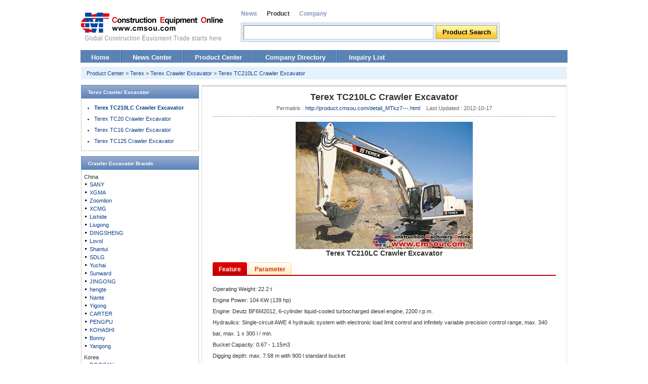

--- FILE ---
content_type: text/html; charset=utf-8
request_url: http://product.cmsou.com/detail_MTkz7---.html
body_size: 6360
content:
<!DOCTYPE html PUBLIC "-//W3C//DTD XHTML 1.0 Transitional//EN" "http://www.w3.org/TR/xhtml1/DTD/xhtml1-transitional.dtd">
<html xmlns="http://www.w3.org/1999/xhtml">
<head>
<meta http-equiv="Content-Type" content="text/html;charset=utf-8"/>
<title>Terex TC210LC Crawler Excavator|Terex Crawler Excavator - Construction Equipmen Online</title>
<meta name="keywords" content="Terex TC210LC Crawler Excavator,Crawler Excavator,TerexCrawler Excavator" />
<meta name="description" content="" />
<link rel="stylesheet" type="text/css" href="http://img.cmsou.com/product/style.css" />
<link rel="shortcut icon" href="http://img.lmjx.net/favicon.ico"/>
<link rel="bookmark" href="http://img.lmjx.net/favicon.ico"/>
</head>
<body>

<script type="text/javascript" src="http://img.cmsou.com/product/js/product_common.js"></script>
<script type="text/javascript">
var BASE_FEEDBACK_URL = './?_p=feedback' ;
</script>




<div class="mtop">
<div class="logo left"><a href="http://www.cmsou.com/"><img src="http://img.cmsou.com/www/images/logo.gif" alt="Construction Machinery Online Construction Equipment Heavy Equipment" /></a></div>

<div class="msearch left">
<div class="titl" id="ii_titl">
<span>News</span>
<span>Product</span>
<span>Company</span>
<div class="clear"></div>
</div>
<form action="http://www.google.com/search" method="GET" target="_blank">
<div class="msearch_in"><div class="msearch_ini">
<span class="msinput"><input type="text" name="q" size="31" maxlength="255" /></span>
<span class="msbutton"><input type="submit" name="btnG" id="ii_sbt" value="News Search" /></span>
<div class="clear"></div>
</div></div>
<input type="hidden" name="sp" value="" id="ii_sa" />
                <input type="hidden" name="ie" value="utf-8" />
                <input type="hidden" name="oe" value="utf-8" />
                <input type="hidden" name="hl" value="zh-CN" />
<input type="hidden" name="domains" value="cmsou.com" />
<input type="hidden" id="i_sitesearch" name="sitesearch" value="cmsou.com" />
</form>
</div>

<div class="clear"></div>

</div>
<script type="text/javascript">
(function(){
var iss = i$s('ii_titl','span') ;
for(var i=0;i<iss.length;i++){
iss[i].onclick = function(){
if(window.lastIiTit){
window.lastIiTit.className = '' ;
}
window.lastIiTit = this ;
this.className = 'this' ;
var v = this.innerHTML ;
i$('ii_sbt').value = v + ' Search' ;
i$('ii_sa').value = v ;

var kv = 'product' ;
if(v == 'News') kv = 'news' ;

i$('i_sitesearch').value = kv + '.cmsou.com' ;
}
}
iss[1].onclick() ;
}()) ;
</script>

<div class="d_nav">
<a href="http://www.cmsou.com/">Home</a>
<span class="split"></span>
<a href="http://news.cmsou.com/">News Center</a>
<span class="split"></span>
<a href="http://product.cmsou.com/">Product Center</a>
<span class="split"></span>
<a href="http://product.cmsou.com/Brand.html">Company Directory</a>

<span class="split"></span>
<a href="http://product.cmsou.com/prise/">Inquiry List</a>
<div class="clear"></div>
</div>

<div class="container">








<div class="detail_nav">
<a href="http://product.cmsou.com/">Product Center</a> &gt;
<a href="/product_0_0_0_18.html">Terex</a> &gt;
<a href="/zj_company_13_21_0_18.html" title="Terex Crawler Excavator">Terex Crawler Excavator</a> &gt;
<a href="/detail_MTkz7---.html" title="Terex TC210LC Crawler Excavator">Terex TC210LC Crawler Excavator</a> 
</div>

<div class="zj_detail">
<div class="zj_detail_top">
<h3>Terex TC210LC Crawler Excavator</h3>
<div class="cn dd" style="color:#666;margin-top:5px;">
Permalink : <a href="http://product.cmsou.com/detail_MTkz7---.html">http://product.cmsou.com/detail_MTkz7---.html</a>
&nbsp;&nbsp;
Last Updated : 2012-10-17</div>


<a name="IMAGE" id="IMAGE"></a>
<div class="cn" style="padding:10px 0;"><img src="http://img.cmsou.com/pupload/image/201210/33/f_1350459833328126.jpg" alt="Terex TC210LC Crawler Excavator" /><p style="font-size:14px;font-weight:bold;">Terex TC210LC Crawler Excavator</p></div>

<a name="PARAM" id="PARAM"></a>
<ul class="p_tab" id="ptab">
<li id="ptab_1">Feature<span></span></li>
<li id="ptab_2">Parameter<span></span></li>
</ul>
<div class="cpc_detail" id="content_1">
<p>Operating Weight: 22.2 t <br />
Engine Power: 104 KW (139 hp) <br />
Engine: Deutz BF6M2012, 6-cylinder liquid-cooled turbocharged diesel engine, 2200 r.p.m. <br />
Hydraulics: Single-circuit AWE 4 hydraulic system with electronic load limit control and infinitely variable precision control range, max. 340 bar, max. 1 x 300 l / min. <br />
Bucket Capacity: 0.67 - 1.15m3<br />
Digging depth: max. 7.58 m with 900 l standard bucket <br />
Option of various slewing radii: 1750/2000/2600 mm <br />
Weight: 23.5 t <br />
Power: 110 KW (150 hp) <br />
Engine: Deutz 6-cylinder liquid-cooled turbocharged diesel engine, 2200 r.p.m. <br />
Hydraulics: Single-circuit AWE 4 hydraulic system with electronic load limit control and infinitely variable precision control range (ATLAS system), max. 340 bar, max. 1 x 300 l / min. <br />
Digging depth: max. 5.6 m with 900 l standard bucket <br />
Option of various slewing radii: 1750/2000/2600 mm <br />
Weight: 23.5 t <br />
Power: 110 KW (150 hp) <br />
Engine: Deutz 6-cylinder liquid-cooled turbocharged diesel engine, 2200 r.p.m. <br />
Hydraulics: Single-circuit AWE 4 hydraulic system with electronic load limit control and infinitely variable precision control range (ATLAS system), max. 340 bar, max. 1 x 300 l / min. <br />
Digging depth: max. 5.6 m with 900 l standard bucket <br />
Option of various slewing radii: 1750/2000/2600 mm</p></div>
<div class="cpc_detail" id="content_2">
<p>Operating Weight: 22.2 t <br />
Engine Power: 104 KW (139 hp) <br />
Bucket Capacity: 0.67 - 1.15m3<br />
Digging depth: max. 7.58 m with 900 l standard bucket <br />
Option of various slewing radii: 1750/2000/2600 mm</p></div>


<script type="text/javascript">
var initShowTabD = 0 ;
var lastDsk = false ;
(function(){
var ds = i$('ptab').getElementsByTagName('li') ;
for(var i=0;i<ds.length;i++){
ds[i].onclick = function(){
if(lastDsk){
i$('content_'+lastDsk).style.display = 'none' ;
i$('ptab_'+lastDsk).className = '' ;
}
var _k = this.id.replace('ptab_','') ;
lastDsk = _k ;
i$('ptab_'+lastDsk).className = 'this' ;
if(i$('content_'+lastDsk)) i$('content_'+lastDsk).style.display = '' ;
}
var _d = i$('content_'+ds[i].id.replace('ptab_','')) ;
if(_d) _d.style.display = 'none' ;
}
var wlh = window.location.href ;
if(wlh.indexOf('#__PARAM_') != -1){
var _k = wlh.substr(wlh.indexOf('#__PARAM_')).replace('#__PARAM_','')  ;
i$('ptab_'+_k).onclick() ;
}else{
ds[initShowTabD].onclick() ;
}
}()) ;
</script>



<a name="ASK" id="ASK"></a>
<ul class="p_tab" style="padding-top:20px;" >
<li class="this">Send Inquiry<span></span></li>
<li><a href="/salesnetwork_18.html">Contact</a><span></span></li>
<li style="background:none;cursor:default;padding-top:0px;height:auto;font-weight:bold;color:#000;font-size:12px;">
<strong>Note:</strong> 1) Please write in English &nbsp;&nbsp;
         2)<label class="red">*</label> indicates required
      fields </li>
</ul>
<iframe id="iframe_zjask" name="iframe_zjask" src="/z-aske/x37/pMTkzNw==/" style="width:100%;height:410px;_height:420px;border:0;" frameborder="0" scrolling="no"></iframe>

<div style="padding-top:30px;"></div>
<ul class="p_tab"><li class="this">Inquiry List<span></span></li></ul>

<table width="100%" border="0" cellpadding="0" cellspacing="2" class="datalist">
<tr>
<td height="34" width="80" class="tline">ID</td>
<td class="tline">Product</td>
<td width="70" class="tline">Area</td>
<td width="130" class="tline">Time</td>
</tr>
<tr>
<td height="41"><a href="http://product.cmsou.com/prise_list_3493.html" target="_blank">3493</a></td>
<td class="ln"><a href="http://product.cmsou.com/prise_list_3493.html" target="_blank"> TC210LC Crawler Excavator</a></td>
<td>India</td>
<td>2023-01-31 20:20</td>
</tr>
<tr>
<td height="41"><a href="http://product.cmsou.com/prise_list_3430.html" target="_blank">3430</a></td>
<td class="ln"><a href="http://product.cmsou.com/prise_list_3430.html" target="_blank"> TC210LC Crawler Excavator</a></td>
<td>South_Africa</td>
<td>2022-11-01 16:16</td>
</tr>
<tr>
<td height="41"><a href="http://product.cmsou.com/prise_list_3429.html" target="_blank">3429</a></td>
<td class="ln"><a href="http://product.cmsou.com/prise_list_3429.html" target="_blank"> TC210LC Crawler Excavator</a></td>
<td>South_Africa</td>
<td>2022-11-01 16:16</td>
</tr>
<tr>
<td height="41"><a href="http://product.cmsou.com/prise_list_3428.html" target="_blank">3428</a></td>
<td class="ln"><a href="http://product.cmsou.com/prise_list_3428.html" target="_blank"> TC210LC Crawler Excavator</a></td>
<td>South_Africa</td>
<td>2022-11-01 16:16</td>
</tr>
<tr>
<td height="41"><a href="http://product.cmsou.com/prise_list_3427.html" target="_blank">3427</a></td>
<td class="ln"><a href="http://product.cmsou.com/prise_list_3427.html" target="_blank"> TC210LC Crawler Excavator</a></td>
<td>South_Africa</td>
<td>2022-11-01 16:16</td>
</tr>
<tr>
<td height="41"><a href="http://product.cmsou.com/prise_list_2190.html" target="_blank">2190</a></td>
<td class="ln"><a href="http://product.cmsou.com/prise_list_2190.html" target="_blank"> TC210LC Crawler Excavator</a></td>
<td>Sudan</td>
<td>2019-07-23 22:39</td>
</tr>
<tr>
<td height="41"><a href="http://product.cmsou.com/prise_list_2189.html" target="_blank">2189</a></td>
<td class="ln"><a href="http://product.cmsou.com/prise_list_2189.html" target="_blank"> TC210LC Crawler Excavator</a></td>
<td>Sudan</td>
<td>2019-07-23 22:39</td>
</tr>
<tr>
<td height="41"><a href="http://product.cmsou.com/prise_list_1139.html" target="_blank">1139</a></td>
<td class="ln"><a href="http://product.cmsou.com/prise_list_1139.html" target="_blank"> TC125 Crawler Excavator</a></td>
<td>India</td>
<td>2015-11-07 22:57</td>
</tr>
<tr>
<td height="41"><a href="http://product.cmsou.com/prise_list_273.html" target="_blank">273</a></td>
<td class="ln"><a href="http://product.cmsou.com/prise_list_273.html" target="_blank"> TC210LC Crawler Excavator</a></td>
<td>Myanmar</td>
<td>2013-06-13 15:27</td>
</tr>
<tr>
<td height="41"><a href="http://product.cmsou.com/prise_list_131.html" target="_blank">131</a></td>
<td class="ln"><a href="http://product.cmsou.com/prise_list_131.html" target="_blank"> TC125 Crawler Excavator</a></td>
<td>Australia</td>
<td>2012-12-15 11:55</td>
</tr>
</table>



</div>
</div>

<div class="zj_detail_right">
<div style="padding:0 5px 0 0;">
<div class="box_s2">
<div class="h2">
<a title="Terex Crawler Excavator" href="/zj_company_13_21_0_18.html">
Terex Crawler Excavator</a>
</div>
<div class="box_in">
<div class="ul1dot">
<ul id="detaillist_1">
<li>
<a href="/detail_MTkz7---.html" class="ampic">
<img src="http://img.cmsou.com/pupload/image/201210/33/f_1350459833328126_thumb.jpg" alt="Terex TC210LC Crawler Excavator" />
</a><a href="/detail_MTkz7---.html" class="this">Terex TC210LC Crawler Excavator</a>
</li>
<li>
<a href="/detail_MTkz6---.html" class="ampic">
<img src="http://img.cmsou.com/pupload/image/201210/90/f_1350459790468750_thumb.jpg" alt="Terex TC20 Crawler Excavator" />
</a><a href="/detail_MTkz6---.html">Terex TC20 Crawler Excavator</a>
</li>
<li>
<a href="/detail_MTkz5---.html" class="ampic">
<img src="http://img.cmsou.com/pupload/image/201210/33/f_1350456633359376_thumb.jpg" alt="Terex TC16 Crawler Excavator" />
</a><a href="/detail_MTkz5---.html">Terex TC16 Crawler Excavator</a>
</li>
<li>
<a href="/detail_MTkz3---.html" class="ampic">
<img src="http://img.cmsou.com/pupload/image/201210/84/f_1350455784657068_thumb.jpg" alt="Terex TC125 Crawler Excavator" />
</a><a href="/detail_MTkz3---.html">Terex TC125 Crawler Excavator</a>
</li>
</ul>
<script type="text/javascript">
(function(){
var ins = document.getElementById('detaillist_1').getElementsByTagName('a') ;
for(var i=0;i<ins.length;i++){
if(ins[i].className == 'ampic') continue ;
ins[i].onmousemove = function(event){
if(!this.previousSibling || this.previousSibling.nodeType == 3) return ;
event = event || window.event ;
this.previousSibling.style.left = event.clientX + _body.scrollLeft + 10 + 'px' ;
this.previousSibling.style.top  = event.clientY + _body.scrollTop  + 10 + 'px' ;
if(this.previousSibling.style.display != 'block') this.previousSibling.style.display = 'block';
}
ins[i].onmouseout = function(event){
if(!this.previousSibling || this.previousSibling.nodeType == 3) return ;
this.previousSibling.style.display = 'none';
}
}
}());
function showDeatailListMore(i){
document.getElementById('detaillist_'+i+'_more').style.display = 'none';
if(document.getElementById('detaillist_'+i+'_moremore'))
document.getElementById('detaillist_'+i+'_moremore').style.display = '';
var ins = document.getElementById('detaillist_1').getElementsByTagName('li') ;
for(var i=0;i<ins.length;i++){
if(ins[i].className == 'disnone') ins[i].className = '';
}
}
</script></div>
</div>
</div>


<div class="box_s2">
<div class="h2">
<a title="Crawler Excavator" href="/zj_class_13_21_0.html">
Crawler Excavator</a> Brands
</div>
<div class="box_in">
<div class="ul2">
<p class="title">China</p>
<ul>
<li><a href="/zj_company_13_21_0_4.html">SANY</a></li>
<li><a href="/zj_company_13_21_0_73.html">XGMA</a></li>
<li><a href="/zj_company_13_21_0_3.html">Zoomlion</a></li>
<li><a href="/zj_company_13_21_0_1.html">XCMG</a></li>
<li><a href="/zj_company_13_21_0_203.html">Lishide</a></li>
<li><a href="/zj_company_13_21_0_28.html">Liugong</a></li>
<li><a href="/zj_company_13_21_0_113.html">DINGSHENG</a></li>
<li><a href="/zj_company_13_21_0_118.html">Lovol</a></li>
<li><a href="/zj_company_13_21_0_32.html">Shantui</a></li>
<li><a href="/zj_company_13_21_0_33.html">SDLG</a></li>
<li><a href="/zj_company_13_21_0_42.html">Yuchai</a></li>
<li><a href="/zj_company_13_21_0_31.html">Sunward</a></li>
<li><a href="/zj_company_13_21_0_24.html">JINGONG</a></li>
<li><a href="/zj_company_13_21_0_99.html">hengte</a></li>
<li><a href="/zj_company_13_21_0_154.html">Nante</a></li>
<li><a href="/zj_company_13_21_0_124.html">Yigong</a></li>
<li><a href="/zj_company_13_21_0_149.html">CARTER</a></li>
<li><a href="/zj_company_13_21_0_202.html">PENGPU</a></li>
<li><a href="/zj_company_13_21_0_206.html">KOHASHI</a></li>
<li><a href="/zj_company_13_21_0_207.html">Bonny</a></li>
<li><a href="/zj_company_13_21_0_119.html">Yangong</a></li>
</ul>
<p class="title">Korea</p>
<ul>
<li><a href="/zj_company_13_21_0_114.html">DOOSAN</a></li>
<li><a href="/zj_company_13_21_0_38.html">hyundai</a></li>
</ul>
<p class="title">Japan</p>
<ul>
<li><a href="/zj_company_13_21_0_82.html">Hitachi</a></li>
<li><a href="/zj_company_13_21_0_48.html">Takeuchi</a></li>
<li><a href="/zj_company_13_21_0_115.html">KATO</a></li>
<li><a href="/zj_company_13_21_0_43.html">Sumitomo</a></li>
<li><a href="/zj_company_13_21_0_39.html">KOMATSU</a></li>
<li><a href="/zj_company_13_21_0_127.html">KOBELCO</a></li>
</ul>
<p class="title">Europe</p>
<ul>
<li><a href="/zj_company_13_21_0_85.html">VOLVO</a></li>
<li class="this"><a href="/zj_company_13_21_0_18.html">Terex</a></li>
<li><a href="/zj_company_13_21_0_126.html">Liebherr</a></li>
<li><a href="/zj_company_13_21_0_128.html">CATERPILLAR</a></li>
</ul>
</div>
<div class="clear"></div>
</div>
</div>

<div class="box_s2">
<div class="h2">
<a href="/product_0_0_0_18.html" title="Terex Products">Terex Products</a>
</div>
<div class="box_in">
<div class="ul1">
<ul>
<li class="this"><a href="/zj_company_13_21_0_18.html" title="Excavating Machinery - Crawler Excavator">Crawler Excavator</a></li>
<li><a href="/zj_company_16_41_0_18.html" title="Earth Working Machinery - Backhoe Loader">Backhoe Loader</a></li>
<li><a href="/zj_company_16_42_0_18.html" title="Earth Working Machinery - Skid Steer Loader">Skid Steer Loader</a></li>
<li><a href="/zj_company_11_1_0_18.html" title="Road Machinery - Roller">Roller</a></li>
</ul>
</div>
<div class="clear"></div>
</div>
</div>


<div class="box_s2">
<div class="h2">
<a title="Excavating Machinery" href="/zj_class_13_0_0.html">Excavating Machinery</a>
</div>
<div class="box_in">
<div class="ul1">
<ul>
<li><a href="/zj_class_13_20_0.html">Wheel Excavators</a></li>
<li class="this"><a href="/zj_class_13_21_0.html">Crawler Excavator</a></li>
</ul>
</div>
<div class="clear"></div>
</div>
</div>

</div>
</div>

<div class="clear"></div>



﻿</div>

<script type="text/javascript">
if(typeof(regPageLoadFun) != 'undefined' && regPageLoadFun.funcs){
for(var i=0;i<regPageLoadFun.funcs.length;i++){
regPageLoadFun.funcs[i]() ;
}
}
</script>
<script type="text/javascript" src="http://img.cmsou.com/product/js/PackDialog.js"></script>


<div class="mfoot">
<div class="mfoot_s">
<div class="mfoot_s_l">
<h2>Construction Machinery Online</h2>


<ul class="sul">
<li><a href="http://www.cmsou.com/road_machinery/roller/">Roller</a></li>


<li><a href="http://www.cmsou.com/road_machinery/paver/">Paver</a></li>


<li><a href="http://www.cmsou.com/road_machinery/asphalt_mixing_plant/">Asphalt Mixing Plant</a></li>


<li><a href="http://www.cmsou.com/road_machinery/motor_grader/">Motor Grader</a></li>


<li><a href="http://www.cmsou.com/road_machinery/soil_stabilizer_mixing_plant/">Soil Stabilizer Mixing Plant</a></li>


<li><a href="http://www.cmsou.com/road_machinery/soil_stablizer/">Soil Stablizer</a></li>


<li><a href="http://www.cmsou.com/road_machinery/bridge_inspection_platform/">Bridge Inspection Platform</a></li>
</ul>


<ul class="sul">
<li><a href="http://www.cmsou.com/road_machinery/hot_recycling_plants/">Hot Recycling Plants</a></li>


<li><a href="http://www.cmsou.com/road_machinery/hot_recyclers/">Hot recyclers</a></li>


<li><a href="http://www.cmsou.com/road_machinery/cold_recyclers/">Cold recyclers</a></li>


<li><a href="http://www.cmsou.com/road_machinery/cold_milling_machine/">Cold milling machine</a></li>


<li><a href="http://www.cmsou.com/road_machinery/asphalt_distributor/">Asphalt Distributor</a></li>


<li><a href="http://www.cmsou.com/road_machinery/cold_recycling_mixing_plant/">Cold recycling mixing plant</a></li>


<li><a href="http://www.cmsou.com/road_machinery/synchronous_chip_sealer/">Synchronous Chip Sealer</a></li>
</ul>


<ul class="sul">
<li><a href="http://www.cmsou.com/road_machinery/micro_surfacing_paver/">Micro Surfacing Paver</a></li>



<li><a href="http://www.cmsou.com/concrete_machinery/truck-mounted_concrete_pump/">Truck-mounted Concrete Pump</a></li>


<li><a href="http://www.cmsou.com/concrete_machinery/trailer-mounted_concrete_pump/">Trailer-Mounted Concrete Pump</a></li>


<li><a href="http://www.cmsou.com/concrete_machinery/truck-mounted_concrete_stationary_pump/">Truck-mounted Concrete Stationary Pump</a></li>


<li><a href="http://www.cmsou.com/concrete_machinery/concrete_mixing_plant/">Concrete Mixing Plant</a></li>


<li><a href="http://www.cmsou.com/concrete_machinery/concrete_truck_mixer/">Concrete Truck Mixer</a></li>


<li><a href="http://www.cmsou.com/concrete_machinery/concrete_placing_boom/">Concrete Placing Boom</a></li>
</ul>


<ul class="sul">
<li><a href="http://www.cmsou.com/concrete_machinery/bulk_cement_semi-trailer/">Bulk Cement Semi-trailer</a></li>


<li><a href="http://www.cmsou.com/concrete_machinery/bitumen-cement_mortar_semitrailer/">Bitumen-cement Mortar Semitrailer</a></li>



<li><a href="http://www.cmsou.com/excavating_machinery/wheel_excavators/">Wheel Excavators</a></li>


<li><a href="http://www.cmsou.com/excavating_machinery/crawler_excavator/">Crawler Excavator</a></li>



<li><a href="http://www.cmsou.com/pile_driving_machinery/rotary_drilling_rig/">Rotary Drilling Rig</a></li>


<li><a href="http://www.cmsou.com/pile_driving_machinery/diaphragm_walling_grabs/">Diaphragm Walling Grabs</a></li>


<li><a href="http://www.cmsou.com/pile_driving_machinery/electro-hydraulic_pile_driving_rig/">Electro-hydraulic Pile Driving Rig</a></li>
</ul>
<div class="suline"></div>


<ul class="sul">
<li><a href="http://www.cmsou.com/pile_driving_machinery/horizontal_directional_drill/">Horizontal Directional Drill</a></li>


<li><a href="http://www.cmsou.com/pile_driving_machinery/air-lift_reverse_circulation_drilling_rig/">Air-Lift Reverse Circulation Drilling Rig</a></li>


<li><a href="http://www.cmsou.com/pile_driving_machinery/horizontal_direction_drilling_rig/">Horizontal Direction Drilling Rig </a></li>



<li><a href="http://www.cmsou.com/crane_machinery/truck_crane/">Truck Crane</a></li>


<li><a href="http://www.cmsou.com/crane_machinery/crawler_crane/">Crawler Crane</a></li>


<li><a href="http://www.cmsou.com/crane_machinery/tower_crane/">Tower Crane</a></li>


<li><a href="http://www.cmsou.com/crane_machinery/truck_mounted_crane/">Truck Mounted Crane</a></li>
</ul>


<ul class="sul">
<li><a href="http://www.cmsou.com/crane_machinery/aerial_working_platform/">Aerial Working Platform</a></li>


<li><a href="http://www.cmsou.com/crane_machinery/rough-terrain_crane/">Rough-terrain Crane</a></li>


<li><a href="http://www.cmsou.com/crane_machinery/all_terrain_crane/">All terrain crane</a></li>



<li><a href="http://www.cmsou.com/earth_working_machinery/crawler_loader/">Crawler Loader</a></li>


<li><a href="http://www.cmsou.com/earth_working_machinery/bulldozer/">Bulldozer</a></li>


<li><a href="http://www.cmsou.com/earth_working_machinery/wheel_loader/">Wheel Loader</a></li>


<li><a href="http://www.cmsou.com/earth_working_machinery/backhoe_loader/">Backhoe Loader</a></li>
</ul>


<ul class="sul">
<li><a href="http://www.cmsou.com/earth_working_machinery/skid_steer_loader/">Skid Steer Loader</a></li>


<li><a href="http://www.cmsou.com/earth_working_machinery/dump_truck/">Dump truck</a></li>



<li><a href="http://www.cmsou.com/conveying_machinery/conveying_machinery/">Conveying machinery</a></li>



<li><a href="http://www.cmsou.com/harbor_machinery/reach_stacker/">Reach Stacker</a></li>


<li><a href="http://www.cmsou.com/harbor_machinery/container_spreader/">Container Spreader</a></li>


<li><a href="http://www.cmsou.com/harbor_machinery/container_handler/">Container Handler</a></li>



<li><a href="http://www.cmsou.com/fire_fighting_machinery/aerial_ladder_fire_truck/">Aerial Ladder Fire Truck </a></li>
</ul>


<ul class="sul">
<li><a href="http://www.cmsou.com/fire_fighting_machinery/water_tower_fire_truck/">Water Tower Fire Truck </a></li>


<li><a href="http://www.cmsou.com/fire_fighting_machinery/fire_fighting_truck_with_compressed_air_foam_system_a/">Fire Fighting Truck with Compressed Air Foam System A </a></li>



<li><a href="http://www.cmsou.com/forklift/warehouse_forklift_trucks/">Warehouse Forklift Trucks </a></li>


<li><a href="http://www.cmsou.com/forklift/electric_forklift_truck/">Electric Forklift Truck</a></li>


<li><a href="http://www.cmsou.com/forklift/diesel_forklift_truck/">Diesel Forklift Truck</a></li>



<li><a href="http://www.cmsou.com/environmental_machinery/road_washer/">Road Washer</a></li>


<li><a href="http://www.cmsou.com/environmental_machinery/road_sweeper/">Road Sweeper</a></li>
</ul>


<ul class="sul">
<li><a href="http://www.cmsou.com/environmental_machinery/garbage_compactor/">Garbage Compactor</a></li>



<li><a href="http://www.cmsou.com/mining_machinery/mining_truck/">Mining Truck</a></li>

</ul>
<div class="clear"></div>
</div>

<div class="clear"></div>
</div>
<div class="mfoot_o">
<p>Copyright Notice &copy; 2002-2026 cmsou.com Construction Machinery Online. All rights reserved. </p>
<p>Address: Room 1903, Building 8, Tianchangyuan, Media Village, Beiyuan Road, Chaoyang District, Beijing 100107  P.R.China</p>
<p>E-Mail: webmaster@cmsou.com TEL: 0086-10-52895329 FAX:0086-10-84673349 <a href="http://www.cmsou.com/sitemap/" target="_blank" title="Site Map">Site Map</a> | 
<a href="http://product.cmsou.com/Brand.html" target="_blank">Brand</a> | 
<a href="http://product.cmsou.com/" target="_blank">Products</a></p>
</div>
</div>
</body>
</html>
<span style="display:none;">
<script src="http://s96.cnzz.com/stat.php?id=576514&web_id=576514" language="JavaScript"></script>
</span>


--- FILE ---
content_type: text/html; charset=utf-8
request_url: http://product.cmsou.com/z-aske/x37/pMTkzNw==/
body_size: 5542
content:
<!DOCTYPE html PUBLIC "-//W3C//DTD XHTML 1.0 Transitional//EN" "http://www.w3.org/TR/xhtml1/DTD/xhtml1-transitional.dtd">
<html xmlns="http://www.w3.org/1999/xhtml">
<head>
<meta http-equiv="Content-Type" content="text/html; charset=utf-8" />
<title>Inquire About Terex TC210LC Crawler Excavator</title>
<style>
body { margin:0; padding:0; }
body, td, th, select, input, button { color: #02032F; font-family: Arial,Helvetica,sans-serif; font-size: 12px;}
.f_1 { margin:0 auto; }
.contactInf { border-bottom: 1px dashed #CCCCCC; font-size: 14px; height: 30px; line-height: 30px; margin-bottom: 10px; margin-top: 10px;}
.sendTitle { overflow: hidden; text-align: right; }
.asterisk { color: #FF3300; font-weight: normal;  margin: 0 4px; }
.smtable th { text-align:right; padding:5px 5px; }
</style>
<script type="text/javascript" src="http://img.cmsou.com/product/js/product_common.js"></script>
</head>

<body>

<form action="http://product.cmsou.com/?_p=askp&_a=update&tp=script&data=default" method="POST" onsubmit="return ckf1();" class="f_1">
  <table width="100%" cellspacing="1" cellpadding="2" border="0" class="smtable">
    <tbody>

      <tr>
        <th><span class="asterisk">*</span>Subject:</th>
        <td>
            <input type="text" value="Inquire About Terex TC210LC Crawler Excavator" size="60" maxlength="127" id="i_title" name="d[title]" />
        </td>
      </tr>
  <tr style="display:none;">
        <th><span class="asterisk">*</span>付款方式:</th>
        <td>
           <select id="i_paytype" name="d[paytype]"><option value="">--Please select--</option><option value="1" selected="selected">全款</option><option value="2">按揭分期</option><option value="3">其他</option></select>
        </td>
      </tr>
  <tr>
        <th><span class="asterisk">*</span>Purchase Time:</th>
        <td>
           <select id="i_paytime" name="d[paytime]"><option value="">--Please select--</option><option value="1">In a Week</option><option value="2">In a Month</option><option value="3">In 3 Month</option><option value="4">In 6 Month</option><option value="5">In a Year</option></select>
        </td>
      </tr>
      <tr>
        <th valign="top"><span class="asterisk">*</span>Content:</th>
        <td valign="top">
            <textarea style="width:80%;height:110px;" id="i_content" name="d[content]"></textarea>
        </td>
      </tr>
  
 
          <tr>
            <th valign="top"><span class="asterisk">*</span>Country/Region:</th>
            <td><select  name="d[country]" id="i_country" >
              <option  value="" >--Please select--</option>
              <option  value="Australia" >Australia</option>
              <option  value="Canada" >Canada</option>
              <option  value="China" >China</option>
              <option  value="India" >India</option>
              <option  value="Pakistan" >Pakistan</option>
              <option  value="United_Kingdom" >United Kingdom</option>
              <option  value="United_States" >United States</option>
              <option  value="Afghanistan" >Afghanistan</option>
              <option  value="Akrotiri" >Akrotiri</option>
              <option  value="Albania" >Albania</option>
              <option  value="Algeria" >Algeria</option>
              <option  value="American_Samoa" >American Samoa</option>
              <option  value="Andorra" >Andorra</option>
              <option  value="Angola" >Angola</option>
              <option  value="Anguilla" >Anguilla</option>
              <option  value="Antigua_and_Barbuda" >Antigua and Barbuda</option>
              <option  value="Argentina" >Argentina</option>
              <option  value="Armenia" >Armenia</option>
              <option  value="Aruba" >Aruba</option>
              <option  value="Ashmore_and_Cartier_Islands" >Ashmore and Cartier Islands</option>
              <option  value="Australia" >Australia</option>
              <option  value="Austria" >Austria</option>
              <option  value="Azerbaijan" >Azerbaijan</option>
              <option  value="Bahamas" >Bahamas</option>
              <option  value="Bahrain" >Bahrain</option>
              <option  value="Bangladesh" >Bangladesh</option>
              <option  value="Barbados" >Barbados</option>
              <option  value="Belarus" >Belarus</option>
              <option  value="Belgium" >Belgium</option>
              <option  value="Belize" >Belize</option>
              <option  value="Benin" >Benin</option>
              <option  value="Bermuda" >Bermuda</option>
              <option  value="Bhutan" >Bhutan</option>
              <option  value="Bolivia" >Bolivia</option>
              <option  value="Bosnia_and_Herzegovina" >Bosnia and Herzegovina</option>
              <option  value="Botswana" >Botswana</option>
              <option  value="Bouvet_Island" >Bouvet Island</option>
              <option  value="Brazil" >Brazil</option>
              <option  value="British_Indian_Ocean_Territory" >British Indian Ocean Territory</option>
              <option  value="Virgin_Islands_(British)" >British Virgin Islands</option>
              <option  value="Brunei" >Brunei Darussalam</option>
              <option  value="Bulgaria" >Bulgaria</option>
              <option  value="Burkina_Faso" >Burkina Faso</option>
              <option  value="Burundi" >Burundi</option>
              <option  value="Cambodia" >Cambodia</option>
              <option  value="Cameroon" >Cameroon</option>
              <option  value="Canada" >Canada</option>
              <option  value="Cape_Verde" >Cape Verde</option>
              <option  value="Cayman_Islands" >Cayman Islands</option>
              <option  value="Central_African_Republic" >Central African Republic</option>
              <option  value="Chad" >Chad</option>
              <option  value="Chile" >Chile</option>
              <option  value="China" >China</option>
              <option  value="Christmas_Island" >Christmas Island</option>
              <option  value="Clipperton_Island" >Clipperton Island</option>
              <option  value="Cocos_(Keeling)_Islands" >Cocos (Keeling) Islands</option>
              <option  value="Colombia" >Colombia</option>
              <option  value="Comoros" >Comoros</option>
              <option  value="Zaire" >Congo, Democratic Republic of the</option>
              <option  value="Congo" >Congo, Republic of the</option>
              <option  value="Cook_Islands" >Cook Islands</option>
              <option  value="Coral_Sea_Islands" >Coral Sea Islands</option>
              <option  value="Costa_Rica" >Costa Rica</option>
              <option  value="Cote_d'Ivoire_(Ivory_Coast)" >Cote d'Ivoire</option>
              <option  value="Croatia_(Hrvatska)" >Croatia</option>
              <option  value="Cuba" >Cuba</option>
              <option  value="Cyprus" >Cyprus</option>
              <option  value="Czech_Republic" >Czech Republic</option>
              <option  value="Denmark" >Denmark</option>
              <option  value="Dhekelia" >Dhekelia</option>
              <option  value="Djibouti" >Djibouti</option>
              <option  value="Dominica" >Dominica, Commonwealth of the</option>
              <option  value="Dominican_Republic" >Dominican Republic</option>
              <option  value="Ecuador" >Ecuador</option>
              <option  value="Egypt" >Egypt</option>
              <option  value="El_Salvador" >El Salvador</option>
              <option  value="Equatorial_Guinea" >Equatorial Guinea</option>
              <option  value="Eritrea" >Eritrea</option>
              <option  value="Estonia" >Estonia</option>
              <option  value="Ethiopia" >Ethiopia</option>
              <option  value="Faroe_Islands" >Faroe Islands</option>
              <option  value="Fiji" >Fiji</option>
              <option  value="Finland" >Finland</option>
              <option  value="France" >France</option>
              <option  value="French_Guiana" >French Guiana</option>
              <option  value="French_Polynesia" >French Polynesia</option>
              <option  value="French_Southern_and_Antarctic_Lands" >French Southern and Antarctic Lands</option>
              <option  value="Gabon" >Gabon</option>
              <option  value="Gambia" >Gambia</option>
              <option  value="Georgia" >Georgia</option>
              <option  value="Germany" >Germany</option>
              <option  value="Ghana" >Ghana</option>
              <option  value="Gibraltar" >Gibraltar</option>
              <option  value="Greece" >Greece</option>
              <option  value="Greenland" >Greenland</option>
              <option  value="Grenada" >Grenada</option>
              <option  value="Guadeloupe" >Guadeloupe</option>
              <option  value="Guam" >Guam</option>
              <option  value="Guatemala" >Guatemala</option>
              <option  value="Guernsey" >Guernsey</option>
              <option  value="Guinea" >Guinea</option>
              <option  value="Guinea-Bissau" >Guinea-Bissau</option>
              <option  value="Guyana" >Guyana</option>
              <option  value="Haiti" >Haiti</option>
              <option  value="Heard_and_McDonald_Islands" >Heard Island and McDonald Islands</option>
              <option  value="Vatican_City_State_(Holy_See)" >Holy See (Vatican City State)</option>
              <option  value="Honduras" >Honduras</option>
              <option  value="Hungary" >Hungary</option>
              <option  value="Iceland" >Iceland</option>
              <option  value="India" >India</option>
              <option  value="Indonesia" >Indonesia</option>
              <option  value="Iran" >Iran</option>
              <option  value="Iraq" >Iraq</option>
              <option  value="Ireland" >Ireland</option>
              <option  value="Falkland_Islands_(Islas_Malvinas)" >Islas Malvinas (Falkland Islands)</option>
              <option  value="Isle_of_Man" >Isle of Man</option>
              <option  value="Israel" >Israel</option>
              <option  value="Italy" >Italy</option>
              <option  value="Jamaica" >Jamaica</option>
              <option  value="Jan_Mayen" >Jan Mayen</option>
              <option  value="Japan" >Japan</option>
              <option  value="Jersey" >Jersey</option>
              <option  value="Jordan" >Jordan</option>
              <option  value="Kazakhstan" >Kazakhstan</option>
              <option  value="Kenya" >Kenya</option>
              <option  value="Kiribati" >Kiribati</option>
              <option  value="North_Korea" >Korea, Democratic People's Republic of</option>
              <option  value="South_Korea" >Korea, Republic of</option>
              <option  value="Kuwait" >Kuwait</option>
              <option  value="Kyrgyzstan" >Kyrgyzstan</option>
              <option  value="Laos" >Laos</option>
              <option  value="Latvia" >Latvia</option>
              <option  value="Lebanon" >Lebanon</option>
              <option  value="Lesotho" >Lesotho</option>
              <option  value="Liberia" >Liberia</option>
              <option  value="Libya" >Libya</option>
              <option  value="Liechtenstein" >Liechtenstein</option>
              <option  value="Lithuania" >Lithuania</option>
              <option  value="Luxembourg" >Luxembourg</option>
              <option  value="Madagascar" >Madagascar</option>
              <option  value="Malawi" >Malawi</option>
              <option  value="Malaysia" >Malaysia</option>
              <option  value="Maldives" >Maldives</option>
              <option  value="Mali" >Mali</option>
              <option  value="Malta" >Malta</option>
              <option  value="Marshall_Islands" >Marshall Islands</option>
              <option  value="Martinique" >Martinique</option>
              <option  value="Mauritania" >Mauritania</option>
              <option  value="Mauritius" >Mauritius</option>
              <option  value="Mayotte" >Mayotte</option>
              <option  value="Mexico" >Mexico</option>
              <option  value="Micronesia" >Micronesia</option>
              <option  value="Moldova" >Moldova</option>
              <option  value="Monaco" >Monaco</option>
              <option  value="Mongolia" >Mongolia</option>
              <option  value="Montenegro" >Montenegro</option>
              <option  value="Montserrat" >Montserrat</option>
              <option  value="Morocco" >Morocco</option>
              <option  value="Mozambique" >Mozambique</option>
              <option  value="Myanmar" >Myanmar</option>
              <option  value="Namibia" >Namibia</option>
              <option  value="Nauru" >Nauru</option>
              <option  value="Navassa_Island" >Navassa Island</option>
              <option  value="Nepal" >Nepal</option>
              <option  value="Netherlands" >Netherlands</option>
              <option  value="Netherlands_Antilles" >Netherlands Antilles</option>
              <option  value="New_Caledonia" >New Caledonia</option>
              <option  value="New_Zealand" >New Zealand</option>
              <option  value="Nicaragua" >Nicaragua</option>
              <option  value="Niger" >Niger</option>
              <option  value="Nigeria" >Nigeria</option>
              <option  value="Niue" >Niue</option>
              <option  value="Norfolk_Island" >Norfolk Island</option>
              <option  value="Northern_Mariana_Islands" >Northern Mariana Islands</option>
              <option  value="Norway" >Norway</option>
              <option  value="Oman" >Oman</option>
              <option  value="Pakistan" >Pakistan</option>
              <option  value="Palau" >Palau</option>
              <option  value="Palestine" >Palestine</option>
              <option  value="Panama" >Panama</option>
              <option  value="Papua_New_Guinea" >Papua New Guinea</option>
              <option  value="Paraguay" >Paraguay</option>
              <option  value="Peru" >Peru</option>
              <option  value="Philippines" >Philippines</option>
              <option  value="Pitcairn_Island" >Pitcairn Island</option>
              <option  value="Poland" >Poland</option>
              <option  value="Portugal" >Portugal</option>
              <option  value="Puerto_Rico" >Puerto Rico</option>
              <option  value="Qatar" >Qatar</option>
              <option  value="Reunion" >Reunion</option>
              <option  value="Romania" >Romania</option>
              <option  value="Russia" >Russia</option>
              <option  value="Rwanda" >Rwanda</option>
              <option  value="St._Helena" >Saint Helena</option>
              <option  value="St._Kitts_and_Nevis" >Saint Kitts and Nevis</option>
              <option  value="St._Lucia" >Saint Lucia</option>
              <option  value="Saint_Martin" >Saint Martin</option>
              <option  value="St._Pierre_and_Miquelon" >Saint Pierre and Miquelon</option>
              <option  value="St._Vincent_and_the_Grenadines" >Saint Vincent and the Grenadines</option>
              <option  value="Samoa" >Samoa</option>
              <option  value="San_Marino" >San Marino</option>
              <option  value="Sao_Tome_and_Principe" >Sao Tome and Principe</option>
              <option  value="Saudi_Arabia" >Saudi Arabia</option>
              <option  value="Senegal" >Senegal</option>
              <option  value="Serbia,_Republic_of_the" >Serbia</option>
              <option  value="Seychelles" >Seychelles</option>
              <option  value="Sierra_Leone" >Sierra Leone</option>
              <option  value="Singapore" >Singapore</option>
              <option  value="Slovakia" >Slovakia</option>
              <option  value="Slovenia" >Slovenia</option>
              <option  value="Solomon_Islands" >Solomon Islands</option>
              <option  value="Somalia" >Somalia</option>
              <option  value="South_Africa" >South Africa</option>
              <option  value="South_Georgia_and_the_South_Sandwich_Island" >South Georgia and the South Sandwich Islands</option>
              <option  value="Spain" >Spain</option>
              <option  value="Sri_Lanka" >Sri Lanka</option>
              <option  value="Sudan" >Sudan</option>
              <option  value="Suriname" >Suriname</option>
              <option  value="Svalbard_and_Jan_Mayen" >Svalbard</option>
              <option  value="Swaziland" >Swaziland</option>
              <option  value="Sweden" >Sweden</option>
              <option  value="Switzerland" >Switzerland</option>
              <option  value="Syria" >Syria</option>
              <option  value="Tajikistan" >Tajikistan</option>
              <option  value="Tanzania" >Tanzania</option>
              <option  value="Thailand" >Thailand</option>
              <option  value="Macedonia" >The Former Yugoslav Republic of Macedonia</option>
              <option  value="East_Timor" >Timor-Leste</option>
              <option  value="Togo" >Togo</option>
              <option  value="Tokelau" >Tokelau</option>
              <option  value="Tonga" >Tonga</option>
              <option  value="Trinidad_and_Tobago" >Trinidad and Tobago</option>
              <option  value="Tunisia" >Tunisia</option>
              <option  value="Turkey" >Turkey</option>
              <option  value="Turkmenistan" >Turkmenistan</option>
              <option  value="Turks_and_Caicos_Islands" >Turks and Caicos Islands</option>
              <option  value="Tuvalu" >Tuvalu</option>
              <option  value="Uganda" >Uganda</option>
              <option  value="Ukraine" >Ukraine</option>
              <option  value="United_Arab_Emirates" >United Arab Emirates</option>
              <option  value="United_Kingdom" >United Kingdom</option>
              <option  value="United_States" >United States</option>
              <option  value="United_States_Minor_Outlying_Islands" >United States Minor Outlying Islands</option>
              <option  value="Virgin_Islands_(U.S.)" >United States Virgin Islands</option>
              <option  value="Uruguay" >Uruguay</option>
              <option  value="Uzbekistan" >Uzbekistan</option>
              <option  value="Vanuatu" >Vanuatu</option>
              <option  value="Venezuela" >Venezuela</option>
              <option  value="Vietnam" >Vietnam</option>
              <option  value="Wake_Island" >Wake Island</option>
              <option  value="Wallis_and_Futuna" >Wallis and Futuna</option>
              <option  value="Yemen" >Yemen</option>
              <option  value="Zambia" >Zambia</option>
              <option  value="Zimbabwe" >Zimbabwe</option>
            </select>
            </td>
          </tr>
          <tr>
            <th><span class="asterisk">*</span>Full Name:</th>
            <td>
                <select  id="i_gender" >
                  <option  value="Mr." >Mr.</option>
                  <option  value="Mrs." >Mrs.</option>
                  <option  value="Miss" >Miss</option>
                  <option  value="Ms." >Ms.</option>
                </select>
            <input type="text" id="i_name" size="40" maxlength="50" value="" />

</td>
          </tr>
          <tr>
            <th><span class="asterisk">*</span>Current Email:</th>
            <td>
                <input type="text" id="i_email" name="d[email]" class="mailboxbig"  size="40" value="" maxlength="160" />
            </td>
          </tr>
   <tr>
            <th>WebSite:</th>
            <td>
                <input type="text" name="d[website]" maxlength="160" value="" size="40" id="i_website" /></td>
          </tr>
          <tr>
            <th><span class="asterisk">*</span>Company Name:</th>
            <td>
                <input type="text" name="d[company]" maxlength="160" value="" size="40" id="i_company" /></td>
          </tr>
          <tr>
            <th><span class="asterisk">*</span>Phone Number:</th>
            <td>
                <input type="text" maxlength="10" size="3" value="" style="width: 30px;" id="i_tel1" />
              -
              <input type="text" maxlength="10" size="5" value="Area Code" onfocus="if(this.value == 'Area Code') this.value=''" onblur="if(this.value=='') this.value='Area Code'" style="width: 72px;" id="i_tel2" />
              -
              <input type="text" maxlength="10" size="13" value="" style="width:219px;" id="i_tel3" />
            </td>
          </tr>
      <tr>
        <th align="center">&nbsp;</th>
        <td>

<input type="hidden" name="d[area_id]" value="0" />
<input type="hidden" name="d[product_id]" value="1937" />
<input type="hidden" name="d[company_id]" value="18" />
<input type="hidden" name="d[cate_1]" value="13" />
<input type="hidden" name="d[cate_2]" value="1021" />
<input type="hidden" name="d[url]" value="http://product.cmsou.com/detail_MTkz7---.html" />
<input type="hidden" name="d[model]" value="TC210LC" />

<input type="hidden" name="d[contacter]" id="i_contacter" />
<input type="hidden" name="d[phone]" id="i_phone" />

<br />
<input id="submitSend" type="submit" class="submitc" value="Send" />        </td>
      </tr>
    </tbody>
  </table>
</form>

<script type="text/javascript">
function __doShowCountryCode(v){
//修改为用户自己填写
//i$('i_tel1').value = v ;
}

function chCountry(){
loadJson('http://api.zj.lmjx.net/?_p=countrycode&cc='+iv$('i_country')) ;
}

VCommon.addEvent(VCommon.$('i_country'),'change',chCountry) ;

function ckf1(){
var errorS = {
'title':'Please specify the Subject of this business message.',
'paytype':'请选择付款方式',
'paytime':'Please select what time to buy',
'content':'Please specify the Content of this business message.',
'country':'Please select your Country/Region.',
'name':'Please enter your full name.',
'email':'Please specify your email.',
'company':'Please specify Your Company Name.',
'tel3':'Please specify Telephone No.'
} ;

for(var k in errorS){
if(!i$('i_'+k)) continue ;
if(iv$('i_'+k) == ''){
alert(errorS[k]) ;
lightText('i_'+k) ;
return false ;
}
}

if(iv$('i_email').search(/^\w+((-\w+)|(\.\w+))*\@[A-Za-z0-9]+((\.|-)[A-Za-z0-9]+)*\.[A-Za-z0-9]+$/) == -1){
alert('Your Email is not correct. Please specify a valid email address.');
lightText('i_email') ;
return false ;
}

if(iv$('i_tel2') == 'Area Code') i$('i_tel2').value = '0' ;
i$('i_phone').value = iv$('i_tel1') + '-' +  iv$('i_tel2') + '-' + iv$('i_tel3') ;
i$('i_contacter').value = iv$('i_gender') +  iv$('i_name') ;

return true ;
}
</script>


</body>
</html>


--- FILE ---
content_type: text/css
request_url: http://img.cmsou.com/product/style.css
body_size: 36036
content:
body,ul,dl,h3,h1,h2,p,form { padding:0;margin:0; color:#333; }
img { border:0; }
body { font-size:11px; text-align:center; font-family: Arial, Helvetica; background:#fff; }
td ,th { font-size:11px; font-family: Verdana, Arial, Helvetica;  }

li {list-style-type:none; margin:0; padding:0; }

a { color:#09408a; text-decoration:none; }
a:hover { color:#FF6600; }
h4 { font-size:14px; text-align:left;border-bottom:1px dashed #999999; margin:5px 0; padding-bottom:3px; clear:both; }

body, table, td, div, p { word-wrap: break-word;}


/* for index */
.container,.header,.footer{width:960px;margin:0 auto;}
.mainbody{width:682px;overflow:hidden;}
.sidebar{width:270px;overflow:hidden;}
.primaryContent{width:444px;overflow:hidden; margin-top:10px; }
.sideContent{width:245px;overflow:hidden; margin-top:10px;}
.left{float:left;}
.right{float:right;}
.ptl{position:absolute;top:0;left:0;overflow:hidden;}
.ptr{position:absolute;right:0;top:0;overflow:hidden;}

.center{margin:0 auto;}
.mt1{margin-top:8px;}
.clear{overflow:hidden;}
.clear-b{clear:both;}
.red{color:#f00;}
.yellow,a.yellow{color:#ff0;}

.askp_l {padding:0;margin:0; padding-bottom:12px; border:1px solid #e3e3e3;}
.askp_l dt{ padding-left: 8px; height:26px;line-height:26px;background:url(images/zj_bg.gif) 0 -264px repeat-x;color:#fff;font-size:12px;font-weight: bold;}
.askp_l dt a.more{display:block;width:75px;height:22px;background:url(images/btn_xj.png) no-repeat 0 2px;overflow:hidden;text-indent:-1000em; float:right;}
.askp_l dd{margin:0;padding:0 5px 0 5px;}
.askp_l dd .title{padding-left:5px;height:26px;line-height:26px;color:#999;}
.askp_l dd .title span{display:inline-block;width:175px;}
.askp_l dd li{position:relative;padding-left:5px;height:26px;line-height:26px;}
.askp_l dd li span{position:absolute;right:0;top:0;width:80px;text-align:center;color:#999;}
.askp_l dd li.even{background:#efefef;}
.askp_l dd li.odd{background:#fff;}

.askp_2 {padding:0;margin:0; padding-bottom:12px; border:1px solid #e3e3e3;}
.askp_2 dt{ padding-left: 8px; height:26px;line-height:26px;background:url(images/zj_bg.gif) 0 -264px repeat-x;color:#fff;font-size:12px;font-weight: bold;}
.askp_2 dt a.more{display:block; padding-right:10px; color:#fff; height:22px;overflow:hidden; float:right;}
.askp_2 dd{margin:0;padding:0 5px 0 5px;}
.askp_2 dd .title{padding-left:5px;height:26px;line-height:26px;color:#999;}
.askp_2 dd .title .t1 {float:left; }
.askp_2 dd .title .t2 {float:right; width:75px;text-align:center; }
.askp_2 dd .title .t3 {float:right; width:75px;text-align:center; }
.askp_2 dd .title .t4 {float:right; width:75px;text-align:right; padding-right:3px;}
.askp_2 li .t1 { float:left; }
.askp_2 li .t2 { float:right; width:75px;text-align:center; }
.askp_2 li .t3 { float:right; width:75px;text-align:center; }
.askp_2 li .t4 { float:right; width:75px;text-align:right; padding-right:3px; }
.askp_2 dd li{padding-left:5px;height:26px;line-height:26px;}
.askp_2 li span{right:0;top:0;width:80px;text-align:center;color:#999;}
.askp_2 dd li.even{background:#efefef;}
.askp_2 dd li.odd{background:#fff;}

.askp_10 { }
.askp_10 li { line-height:180%; }
.askp_10 li span { float:right; font-size:10px; color:#333; }

.clear { clear:both; }
.left { float:left; }
.right { float:right; }
.cn { text-align:center; }
.ln { text-align:left; }
.rn { text-align:right; }

.hi { display:none; }

.fs14 { font-size:14px; }
.fs12 { font-size:12px; }

.pointer { cursor:pointer; }

.ptb5 { padding-top:5px; padding-bottom:5px; }
.ptb3 { padding-top:3px; padding-bottom:3px; }

.lh160 { line-height:160%; }
.lh22 { line-height:22px; }

.bblue { background:#F2F7FD; }

.loading , #loading { background:url(images/loading.gif) center center no-repeat; height:16px; padding:5px; }
.bt_input_m { background:url(images/bt_m.gif) 0 0 no-repeat; height:28px; width:90px; text-align:center;  border:0; cursor:pointer; color:#fff; font-weight:bold; line-height:28px; }
.bt_input_1 { background:url(images/bt_1_bg.gif) 0 0 no-repeat; width:65px; height:24px; text-align:center; border:0;cursor:pointer;  }

.gray { color:#ccc; }

.inp2  p {text-indent:2em; line-height:160%; margin:0 0 10px; }

.border_bottom { border-bottom:1px solid #EBEBEB; }

.container { text-align:left; margin:0 auto; width:960px; margin-bottom:10px; }
.list_s1 , .list_s2 , .box_s1 , .box_s2 , .box_s3 , .box_s4 { margin-bottom:10px; } 

.list_s1 { width:256px; overflow:hidden; }
.list_s1 a { height:100%;line-height:27px; display:block; text-decoration:none; }
.list_s1 div { }
.list_s1 .item_s1 { background:url(images/zj_bg.gif) repeat-x; border:1px #0e5fcd solid; height:26px;overflow:hidden; font-weight:bold; }
.list_s1 .item_s1  a { color:#fff; text-align:left; padding-left:20px; }
.list_s1 .item_s1  a:visited {  }
.list_s1 .item_s2 { background:url(images/zj_bg.gif) 0 -26px repeat-x; border:#c7c7c7 solid;border-width:0 1px 1px 1px; height:26px; overflow:hidden; }
.list_s1 .item_s2  a { background:url(images/zj_bg.gif) 2px -52px no-repeat; padding-left:25px; color:#333; }
.list_s1 .item_s2  a:visited { color:#09408A; }
.list_s1 .item_s2  a.this { background-position:2px -78px; }
.list_s1 .item_s3w a{ border:#c7c7c7 solid; border-width:0 1px 1px 1px; background:#fafafa; color:#333; padding-left:23px; display:block; }
.list_s1 .item_s3w a:hover { background:#fff;}
.list_s1 .item_s3w a.this { background:#eee; }
.list_s1 .item_s3w a:visited { color:#82568f; }
.list_s1 .item_s3w .hi { display:none; }
.list_s1 .h2 { background:url(images/list_s1_bg.gif) repeat-x; color:#fff; line-height:27px; text-align:center;font-weight:bold; }
.list_s1 .h2 a { color:#fff; }
.list_s1 .bottom { background: url("images/list_s1_bg.gif") repeat-x scroll 0 bottom transparent; height: 5px; }

.list_s2 { padding:10px; }
.list_s2 a { float:left; width:170px; text-align:center; }
.list_s2 a img { display:block; margin:0 auto; }
.list_s2 a p { text-align:center; padding:10px 0; }
.list_s2 .list_in { float:left; }
.list_s2 .move_left,.list_s2 .move_right { height:87px; width:12px; overflow:hidden; margin-top:25px; float:left; }
.list_s2 .move_left { background:url(images/list_s2_left.gif) no-repeat;  }
.list_s2 .move_right { background:url(images/list_s2_right.gif) no-repeat; }

.box_s1 { border:1px solid #cacaca;border-bottom:0; }
.box_s1 .item { height:133px; background:url(images/zj_list_bg.gif) 0 0 repeat-x; overflow:hidden; text-align:center; border-bottom:1px solid #c7c7c7; clear:both; }
.box_s1 .item  div { float:left; }
.box_s1 .item .image { width:130px; height:133px; background:no-repeat center center; }
.box_s1 .item .image a { display:block; height:133px; overflow:hidden; }
.box_s1 .item .image img { /*filter:alpha(opacity=0); opacity:0; -moz-opacity:0;*/ display:none; }
.box_s1 .item .check { width:23px; padding-top:50px ; }
.box_s1 .bs1_border { background:url(images/box_s1_image_bg.gif) right 1px no-repeat;height:110px;padding-top:15px;width:3px;float:left;margin-top:3px; }
.box_s1 .h2 { background:url(images/zj_bg.gif) 0 -104px repeat-x; height:26px; font-weight:bold;color:#fff; line-height:27px; text-align:left; padding-left:21px; }
.box_s1 h3 { font-size:9pt; text-align:left; padding-top:11px; }
.box_s1 h3 a { margin-left:11px;text-decoration:underline; }
.box_s1 h3 span { color:#666; font-weight:normal; float:right; margin-right:11px;}
.box_s1 .bs1_summary { width:521px; float:left; position:relative; height:130px; overflow:hidden; }
.box_s1 .summary { padding:8px 11px 0 11px; line-height:180%; text-align:left; height:71px; overflow:hidden; clear:both; color:#555; text-indent:2em; }
.box_s1 .info  { text-align:right;padding-right:5px;position:absolute;bottom:3px;right:0; }
.box_s1 .info a { display:block; float:left; margin:0 5px; text-decoration:underline; height:19px; line-height:19px; }
.box_s1 .info a:first-letter {}
.box_s1 .info .view_count { float:left; padding:2px 0 0 10px;}

.box_s1 .info .bt_s1 { background:url(images/zj_list_reditemb.gif) 0 0 no-repeat; float:left; height:19px;width:90px; line-height:20px; text-align:center; color:#fff;text-decoration:none; }
.box_s1 .info .bt_s1:hover { color:#fff; }


.box_s2 { }
.box_s2 .h2 { background:url(images/zj_bg.gif) 0 -264px repeat-x; height:26px; overflow:hidden; font-weight:bold;color:#fff; line-height:27px; border:1px #678abf solid; border-bottom:0; text-align:left; font-size:10px;padding-left:13px; }
.box_s2 .h2 a { color:#fff; }
.box_s2 .box_in { border:solid #cacaca; border-width:0 1px 1px; padding:5px; background:#fff; clear:both; }
.box_s2 .box_in.alist span { float:left; width:83px; margin:0 5px 5px; line-height:160%; overflow:hidden; }
.box_s2 .box_in.alist .this a { font-weight:bold; text-decoration:underline; }
.box_s2 .box_in .commend { float:left; width:110px; height:80px; text-align:center; border:1px solid #E6EEFA; margin:5px; overflow:hidden; }
.box_s2 .box_in .commend:hover {  border:1px solid #B5CDFA; }
.box_s2 .box_in .commend span,.box_s2 .box_in .commend img  { display:block; margin:5px auto 0; }
.box_s2 .box_in p.title { clear:both; height:13px; margin-top:8px; overflow:hidden; }

.box_s3 { padding:1px;border:1px solid #b4ccf2;}
.box_s3 .box_in { background:url(images/zj_bg.gif) 0 -309px repeat-x; }
.box_s3 #re_select { background:url(images/ico_reload.gif) 0 center no-repeat; padding-left:17px; padding-top:0; }
.box_s3 tr th { text-align:center; }
.box_s3 tr td { text-align:center; border-top:1px dotted #b4cdf2; padding:5px 0; }
.box_s3 .h2 { font-weight:bold; color:#000; height:26px; line-height:27px; border-bottom:0; }
.box_s3 .h3 { background:#edf3fc ; padding:3px 0; color:#29455a;}
.box_s3 .detail { text-align:left; }
.box_s3 .imthis { font-weight:bold; border-bottom:1px dotted #09408A; }
.box_s3 a { padding:3px 3px 0 5px;display:inline-block; line-height:130%; margin:3px 0; }
.box_s3 a.this { background:#ff9900; color:#fff; }
.box_s3 ul { padding-left:25px; }
.box_s3 ul li { float:left; width:145px; overflow:hidden; }
.box_s3 .ul129 li { width:129px; }
.box_s3 ul .this a { font-weight:bold; }
.box_s3 ul li a { }

.left .li4 ul li { float:left; width:311px; overflow:hidden; background:url(images/article_common2.gif) no-repeat left center; padding-left:11px; }

.box_s4 { background:url(images/small_tip_top.gif) 0 top no-repeat #1e5fb6; width:186px; color:#fff;}
.box_s4 .box_in { background:url(images/small_tip_bottom.gif) 0 bottom no-repeat; height:110px; padding:10px; }


.ns_1 { background:url(images/s_1_c_bg.gif) 0 0 repeat-x; height:27px; }
.ns_1 .ns_1_ { background:url(images/s_1_l_bg.gif) left 0 no-repeat; padding-left:11px;  }
.ns_1 h2 { font-size:14px; font-weight:bold; padding:0; margin:0; padding-top:5px; }
.ns_1 .ns_1_in { background:url(images/s_1_r_bg.gif) right 0 no-repeat; height:27px; }
.ns_1_ico { font-size:14px; background:url(images/s_1_ico.gif) 0 7px no-repeat; height:27px; padding-left:15px; }
.ns_1_ico_border { border:1px #ccc solid; border-top:0; border-bottom:0; padding-left:32px; background-position:17px center; }

.ns_1_ico .thiss { background:#fff; border:1px #ccc solid; border-bottom:0; height:21px; padding:5px 11px 0; font-weight:bold; float:left; }
.ns_1_ico .this { background:#fff; border:1px #ccc solid; border-bottom:0; height:21px; padding:5px 11px 0; float:left; }
.ns_1_ico .one { padding:7px 11px 0; height:19px; float:left; }

.ns_2 { background:url(images/s_2_bg.gif) 0 0 repeat-x; color:#fff; overflow:hidden; height:25px; }
.ns_2 span ,.ns_2 a { float:left; height:19px; padding:7px 21px 0 ; }
.ns_2 a { color:#fff; font-weight:bold; }
.ns_2 a:hover { color:#eee; }
.ns_2 .split { background:url(images/s_2_split.gif) 0 0 no-repeat; width:5px; margin-top:2px; height:22px; padding:0; }

.ns_3 { background:url(images/s_3_bg.gif) 0 0 repeat-x; height:23px; padding-top:7px; }
.ns_3 a { border-right:1px solid #09408A; padding:0 5px; }

.ns_5 { background:url(images/bar.gif) 0 -1162px repeat-x; height:42px; }
.ns_5_in { background:#fff; }
.ns_5 a { background:url(images/bar.gif) 0 -583px repeat-x; border:1px solid #2D72B7; color:#FFFFFF; float:left; font:bold 14px/32px simsun; height:32px; margin:6px 3px 0 0; padding:0 12px; }
.ns_5 a.this { background:#FFFFFF url(images/bar.gif) 0 -867px; border-color:#2D72B7 #2D72B7 -moz-use-text-color; border-style:solid solid none; border-width:2px 2px medium; color:#333333; height:38px; line-height:38px; margin:0 3px 0 0; padding:0 12px; }

.bt_1 { background:url(images/bt_1_bg.gif); width:65px; height:24px; float:left; line-height:24px; text-align:center; margin:5px 11px; }

.bt_2 { background:url(images/bt_2_bg.gif) 0 0 repeat-x; }
.bt_2_ {  background:url(images/bt_2_r.gif) right 0 no-repeat; }
.bt_2_in  { height:48px; background:url(images/bt_2_l.gif) left 0 no-repeat; }
.bt_2_in a { float:left; padding:0 10px; line-height:43px; height:48px; color:#fff; font-weight:bold; }
.bt_2_in .split { height:48px; background:url(images/bt_2_split.gif) 0 0 no-repeat; float:left; width:4px; overflow:hidden; }

.bar { background:#F8FAFA; margin-top:10px; }
.bar_y { clear:both; height:35px; background:url(images/yellow_bar_c.gif); font-size:14px; font-weight:bold; text-align:center; }
.bar_y .bar_y_in { height:27px; padding-top:8px; background:url(images/yellow_bar_r.gif) right 0 no-repeat; }
.bar_r { clear:both; height:35px; background:url(images/red_bar_c.gif); font-size:14px; font-weight:bold; text-align:center; }
.bar_r .bar_r_in { height:27px; color:#fff; padding-top:8px; background:url(images/red_bar_r.gif) right 0 no-repeat; }
.bar_r .bar_r_in a { color:#fff; }
.bar_y .bar_y_in a { color:#333; }

.ul1dot { padding:0 0 0 20px; margin:0; }
.ul1dot li { clear:both; list-style:disc; line-height:160%; margin:5px 0; }
.ul1dot .this { text-decoration:none;font-weight:bold; }
.ul1dot li a {text-decoration:none; }
.ul1dot li .ampic { position:absolute; border:1px solid #ccc; padding:3px; background:#fff; display:none; width:120px; height:90px; line-height:90px; text-align:center; z-index:5; }
.ul1dot .disnone { display:none; }
.ul1dot .more a { font-weight:bold; }

.ul2 { margin-top:-5px; }
.ul2 li { line-height:150%;background:url(images/article_common2.gif) no-repeat left -2px; padding-left:11px;  }
.ul2 li span { font-size:14px; font-weight:bold; margin-right:3px; margin-left:5px; }

.ul2_1 { margin-top:-5px; }
.ul2_1 li { float:left; width:92px; height:21px; padding-top:5px; }
.ul2_1 li span { font-size:14px; font-weight:bold; margin-right:3px; margin-left:5px; }

.ul1 { }
.ul1 li { line-height:150%;background:url(images/article_common2.gif) no-repeat left -2px; padding-left:11px; margin:3px 0 5px; }
.ul1 li a {}
.ul1 li.this a{ font-weight:bold; }

.ul90 { }
.ul90 li { float:left; width:90px; height:21px; padding-top:5px; }
.ul90 li span { font-size:14px; font-weight:bold; margin-right:3px; margin-left:5px; }

.ul3 { }
.ul3 li { float:left; width:79px; overflow:hidden; height:21px; padding-top:5px; }
.ul3 li span { font-size:14px; font-weight:bold; margin-right:3px; margin-left:5px; }

.ul90 .this a , .ul2 .this a , .ul3 .this a { text-decoration:underline; }

.bar_detail { background:url(images/bar_c_bg.gif); border-right:1px solid #DFDFDF;}

.company_name { border:#C8D8ED solid 1px; border-width:0 1px; padding:11px 11px 0; height:60px; overflow:hidden; }
.company_name .c_logo { float:left; width:110px; height:60px;  }
.company_name .c_logo img { height:50px; width:100px;  }
.company_name .c_title { float:left; font-weight:bold; padding-top:8px; }
.company_name .c_control { float:left; }

.company_name_Chinese a { font-size:14px; color:#09408A; }
.company_name_English { margin-top:5px; }
.company_name_English a { font-size:12px; color:#09408A; }

.detail_nav { background:#E6F1FB; height:23px; line-height:24px;  padding:1px; padding-left:11px; margin-bottom:11px; }
.detail_nav .this { color:#FF6600; }

.zj_detail { overflow:hidden; float:right; width:720px; border:1px #DFDFDF solid; background:#fff; border-top-width:4px; }
.zj_detail h2 { font-size:18px; margin:0; padding:0; padding:15px 0; }
.zj_detail_top { clear:both; padding:21px; padding-top:10px; }
.zj_pics { width:287px; height:287px; border:1px #DFDFDF solid; float:left; overflow:hidden;  }
.zj_intro {  }
.zj_detail_top h3 { font-size:18px; text-align:center; }
.zj_detail_top .dd {  border-bottom:1px dashed #999; padding-bottom:10px; clear:both;  }
.zj_intro .other { padding:11px 0; margin:0; border-bottom:1px dashed #999; height:133px; overflow:hidden; }
.zj_intro .other .left { line-height:210%; }
.zj_intro .other .other_c_sum { margin-left:7px;border:1px #ccc solid; text-align:center;}
.zj_intro .other .other_c_result { padding:3px 0 10px 7px; text-align:center; height:24px; overflow:hidden; }
.zj_intro .other .title { color:#666; }
.zj_intro .post_my_impress { padding:10px 28px 0 28px; }

.zj_detail_body {  clear:both; }
.zj_detail_content {  }

.zj_detail_images { }
.zj_detail_images  a { margin:11px;  }

.zj_detail_right { float:left; width:238px; overflow:hidden; }

/* pages */
.pages { color: #0363af; font-size: 12px; margin:0 auto; text-align:center; padding:10px; }
.pages span, .pages a { line-height:160%;margin-right:0.2em; padding:0.3em 0.5em;  }
.pages a { background:#fff;border:1px solid #9AAFE5;color:#004499; }
.pages a:hover  { background:#fff;border:1px solid #2E6AB1;color:#FF6600;text-decoration:none; }
.pages .nextprev { border:1px solid #FF785E; background:#fff; border:1px solid #aaa;}
.pages .this { color: #fff; font-weight:bold; background-color: #2E6AB1;border: solid 1px #aaa;}


/* */
.infobar {position:absolute;top:0px;left:0px;z-index:999;padding:2px 2px;border:1px solid #BDD9FC; background-color:#CFE5FD; font-size:12px;}
.infobar .fin{background-color:#fff;border:2px solid #fff;margin:4px 4px; line-height:18px; font-size:12px; padding:10px 15px; }
.infobar .fin_i {position:relative;}

.zj_intro h3  {font:bold 14px/28px "宋体";height:28px;overflow:hidden;text-align:left;}

.ybox2{clear:both;overflow:hidden;padding-bottom:7px;}
.ybox2 a{width:68px;_width:67px;height:35px;background:url(http://img.lmjx.net/images/wom.png) no-repeat 0 -673px; display:block;margin:1px; float:left;text-align:center; line-height:17px; color:#999}
.ybox2 a:hover{background:url(http://img.lmjx.net/images/wom.png) no-repeat 0 -717px; text-decoration:none; color:#c00}
.ybox2 a.big {width:103px;_width:102px;background:url(http://img.lmjx.net/images/wom.png) no-repeat 0 -762px}
.ybox2 a.big:hover {background:url(http://img.lmjx.net/images/wom.png) no-repeat 0 -805px}
.ybox2 a strong {display:block; color:#333;font-weight:normal; padding-top:1px}

.lh22 { line-height:22px; }

#x_select .x_close , .x_close { background:url(images/x_close.gif) right 0 no-repeat; margin-right:16px; padding:1px 18px 0 0;}

.box_s3 ul li {width:311px; background:url(images/article_common2.gif) no-repeat left center; padding-left:11px;}
.itable_b {width:100%;border-collapse:collapse; }
.itable_b td,.itable_b th { border:1px solid #999; padding:3px 3px 3px 5px; line-height:22px; color:#333; }
.itable_b th { text-align:right; color:#000; }
.itable_b .tb_t { height:27px; font-size:14px; text-align:center; color:#09408A; background:#F8F9FA; }

.cpc { clear:both; }
.cpc p img { }
.cpc .cpc_h3 { }
.cpc_detail { padding:5px 0 20px; clear:both; line-height:22px; }

.comment_item { border-bottom:1px solid #EBEBEB; margin-bottom:15px; }
.comment_item_nickname , .comment_item_advantage , .comment_item_defect , .comment_item_comment { line-height:160%; padding:5px 0 0 20px; }
.comment_item_nickname { padding-left:0; }
.comment_item_nickname .right { font-size:11px; }
.comment_item_advantage {  }
.comment_item_defect {  }
.comment_item_comment { }

.comment_list_h4 .this { text-decoration:underline; }

.images_list { margin-bottom:21px; }
.images_list ul { padding-left:15px; }
.images_list ul li { float:left; border:1px solid #ccc; margin:5px 15px; padding:5px; display:inline; }
.images_list ul li  a { display:block; width:120px; height:85px; background:center center no-repeat; }
.images_list ul li  a:hover { }
.images_list ul li img { filter:alpha(opacity=0); opacity:0; -moz-opacity:0; }
.images_list ul li  p { text-align:center; padding-top:5px; }

.b_blue , .b_red { overflow:hidden; height:28px;float:left; width:230px; color:#fff; border:1px #CACACA solid ; border-width:0 1px 0 0; text-align:center; font-weight:bold; line-height:28px;cursor:pointer;}
.b_blue  a , .b_red  a { height:28px; width:230px;float:left; color:#fff;}
.b_blue { background:url(images/ind_b_blue.gif) repeat-x; }
.b_red { background:url(images/ind_b_red.gif) repeat-x; }
.ind_b { border:#CCDDF4 1px solid; clear:both; padding:1px;background:#fff; }
.ind_b .ind_b_item { padding:10px; clear:both; }
.ind_b .ind_b_item h3 a { color:red; font-size:14px; }
.ind_b .ind_b_item .ind_b_item_l { color:#999; padding:5px 0; line-height:22px; padding-left:30px; } 
.ind_b .ind_b_item div span { float:left; width:310px; }
.ind_b .ind_b_brand { padding-left:13px; _padding-left:8px; margin:15px 0; }
.ind_b .ind_b_brand a { float:left; width:154px; height:90px; margin:5px; background:#FFFFFF; border:1px solid #CBE0FD; display:block; text-align:center; }
.ind_b .ind_b_brand a:hover { background:#EEF5FC; }
.ind_b .ind_b_brand a img {display:block; margin:0 auto; padding:15px 0 5px ; width:100px; height:50px; }
.ind_b .ind_b_brandcate2 { color:#999; }
.ind_b .ind_b_brandcate2 td { padding:15px 0; line-height:210%; }
.ind_b .ind_b_brandcate2 td img { width:100px; height:50px; }
.ind_b .ind_b_brandcate2 h3 a { font-size:14px; }
.ind_b .ind_b_brandcate2 .ind_b_brandcate2_l { padding-left:10px; }

.box_s2 .box_in.p_rank { margin:0; padding:0; background:#fff; }
.p_rank .p_rank_item { }
.p_rank .p_rank_f , .p_rank .p_rank_m  { width:14px; height:11px;line-height:11px; font-size:6pt;color:#FFF; font-family:Verdana;text-align:center; float:left; }
.p_rank .p_rank_f { background:url(images/p_rank_f.gif) no-repeat; }
.p_rank .p_rank_m { background:url(images/p_rank_m.gif) no-repeat; }
.p_rank .p_rank_item_s { padding:3px 0 5px 5px; height:68px; overflow:hidden; }
.p_rank .p_rank_item_s .p_rank_d { padding-left:10px; padding-top:7px; line-height:18px; }
.p_rank .p_rank_item_s .p_rank_d img { height:60px; width:80px; float:left; margin-right:5px; }
.p_rank .p_rank_item_s .p_rank_d span { line-height:160%; display:block; padding-top:5px;word-wrap:break-word; }
.p_rank .p_rank_item_s .p_rank_d  .p_rank_dd { float:left; }
.p_rank .p_rank_item_s .p_rank_m , .p_rank .p_rank_item_s .p_rank_f  { margin-top:33px; }
.p_rank .p_rank_item_i  { clear:both; background:url(images/p_rank_i.gif) repeat-x; height:28px; border-top:1px solid #E0E0E0; padding-left:5px; }
.p_rank .p_rank_item_i .p_rank_m , .p_rank .p_rank_item_i .p_rank_f { margin-top:8px; }
.p_rank .p_rank_item_i  .p_rank_d { padding-left:10px; padding-top:7px; height:17px; overflow:hidden; }
.p_rank .p_rank_item_i  .p_rank_d img { display:none; }
.p_rank .p_rank_item_i  .p_rank_d span { display:none; }
.p_rank { }


.pDialog { border-collapse: collapse; border-spacing: 0; font-size:12px; text-align:left; }
.pDialog td { border:0 none; margin:0; outline:0 none; padding:0; }
.pDialog .top_c,.pDialog .bottom_c,.pDialog .mid_l,.pDialog .mid_r { height: 5px; background:url(images/pdialog_border.gif); filter:alpha(opacity=80); opacity:0.3; }
.pDialog .mid_c { background: #fff; }
.pDialog .top_r,.pDialog .top_l,.pDialog .bottom_l,.pDialog .bottom_r { width: 5px; height: 5px; background: url(images/pdialog_all.png) no-repeat; filter:alpha(opacity=80); opacity:0.3;  }
.pDialog .top_l { background-position: 0 -142px; }
.pDialog .top_r { background-position: -5px -142px; }
.pDialog .bottom_l { background-position: 0 -147px; }
.pDialog .bottom_r { background-position: -5px -147px; }
.pDialog .pDialog_title { background: url(images/pdialog_title.gif) repeat-x; height: 27px;	line-height: 27px; padding: 0 10px; font-weight:bold; cursor:pointer; }
.pDialog .pDialog_close { float:right; width: 8px; height: 7px; background:url(images/pdialog_all.png) -2px -387px no-repeat; margin:9px 0 0; }
.pDialog .pDialog_close:hover { background-position:-10px -387px;}
.pDialog .pDialog_c { }
.pDialog .pDialog_in { background:#fff; padding:15px; font-size:14px; color:#333; }
.pDialog .pDialog_ico { }
.pDialog .pDialog_ico .pDialog_ico_1 {  }
.pDialog .pDialog_ico .pDialog_ico_1 , .pDialog .pDialog_ico .pDialog_ico_2 , .pDialog .pDialog_ico .pDialog_ico_3 , .pDialog .pDialog_ico .pDialog_ico_4 { float:left; width:40px; height:40px; background:url(images/pdialog_all.png) no-repeat; }
.pDialog .pDialog_ico .pDialog_ico_1 { background-position:0 -285px; }
.pDialog .pDialog_ico .pDialog_ico_2 { background-position:-50px -285px; }
.pDialog .pDialog_ico .pDialog_ico_3 { background-position:-100px -285px; }
.pDialog .pDialog_ico .pDialog_ico_4 { background-position:-150px -285px; }
.pDialog .pDialog_ico .pDialog_text { margin-left:48px; line-height:160%; }
.pDialog .clear { clear:both; }
.pDialog .pDialog_bts { clear:both; margin-top:10px; }

.btn_normal,.btn_normal em,.btn_notclick,.btn_notclick em {display: -moz-inline-stack;	display: inline-block;height: 23px;color: #333;line-height: 23px;font-size: 12px;font-weight: normal;cursor: pointer; text-decoration: none; background:url(images/pdialog_all.png) no-repeat ;}
.btn_normal {background-position: -320px -100px;  padding-left: 20px;}
.btn_notclick {background-position: -320px -192px;cursor: default;  padding-left: 20px;}
a.btn_normal:hover { background-position: -320px -146px;}
.btn_normal em { background-position: right -123px;height: 23px; padding-right: 20px; font-style: normal;}
.btn_notclick em { background-position: right -215px;display: inline-block;height: 23px;padding-right: 20px;	color: #8f8f8f; font-style: normal;}
a.btn_normal:hover em {background-position: right -169px;display: inline-block;height: 23px;text-decoration: none;}
a.btn_normal:link,a.btn_normal:visited,a.btn_normal:hover,a.btn_notclick:link,a.btn_notclick:visited,a.btn_notclick:hover {	text-decoration: none;}

.recomm_1 { background:url("images/zj_bg.gif") repeat-x scroll 0 -309px transparent; padding:5px; }
.recomm_1 a { border:1px solid #C7C7C7; padding:5px;text-align:center;width:108px;display:inline-block;line-height:130%;margin:3px 0; }
.recomm_1 a:hover { background:#E6F1FB; }

.p_tab {border-bottom:2px solid #BE0000;overflow:hidden; height:25px; margin-bottom:10px;}
.p_tab li {background:url("images/icon_clubs.gif") no-repeat scroll right -150px #CCCCCC;font-size:12px;font-weight:bold;height:22px;line-height:22px;margin-right:3px;overflow:hidden;padding:3px 12px 0;position:relative;}
.p_tab li, .p_tab a { cursor:pointer; float:left; text-align:center; color:#CC3300; }
.p_tab span {background:url("images/icon_clubs.gif") no-repeat scroll 0 -150px;height:27px;left:0;position:absolute;top:0;width:10px;z-index:1;}
.p_tab li.this { background-position:right -178px; color:#FFF;}
.p_tab li.this a { color:#FFF; }
.p_tab .this span {background-position:0 -178px;}

.bbs_head { background:none repeat scroll 0 0 #EEF5FF;height:24px;line-height:24px;padding:0 10px;}
.bbs_head .author { width:170px;}
.bbs_head .hits {width:60px;}
.bbs_head span {color:#aaa; float:right;}


.bbs_data { padding-right:10px; }
.bbs_data dt {float:left;font-size:14px;height:24px;line-height:24px;width:400px;}
.bbs_data dd.author {text-align:left;}
.bbs_data dd {clear:right;color:#AAAAAA;font-family:Arial;text-align:right;width:90px;float:left; }
.bbs_data dd span {color:#339900;}
.bbs_data .topline { border-top:1px dashed #999; margin-top:5px; padding-top:3px; }

.bbs_data .btn {background:none repeat scroll 0 0 #E6F0F7;border-color:#FFEEFF #000000 #000000 #FFEEFF;border-style:solid;border-width:1px;float:left;height:24px;line-height:24px;margin-left:14px;margin-right:10px;text-align:center;width:60px;}

.news_list_1 { padding:20px; }
.news_list_1 li { background:url(images/article_common2.gif) no-repeat left 0;  border-bottom: 1px dashed #eee; list-style:none;  margin: 0 0 11px;  padding:0 0 3px 13px; }
.news_list_1 li .sd { color:red; font-size:12px; }
.news_list_1 li a { color:#545454;}
.news_list_1 li a:hover { color:#FF6600; }

.news_list_2 { }
.news_list_2 li { background:url(images/article_common2.gif) no-repeat left 0;  border-bottom: 1px dashed #CCC; list-style:none;  margin:10px 0 3px;  padding:0 0 3px 13px; }
.news_list_2 li .sd { color:red; font-size:12px; }
.news_list_2 li a { color:#545454;}
.news_list_2 li a:hover { color:#FF6600; }

.company_detail_1 { width:688px;margin-top:0;border-top:0;margin-bottom:10px;overflow:hidden; }
.company_detail_1 .ns_1 { font-weight:bold;padding:7px 0 0 17px; }
.company_detail_1 .ns_1  .nss_de { padding:0 20px 20px; }

.com_p p { line-height:180%; }
.rank_list_ul { }
.rank_list_ul li { list-style:none;  margin: 0 0 5px;  padding:0 0 2px; clear:both; line-height:180%; height:19px; overflow:hidden; }
.rank_list_ul li span { padding:0 1px; font-size:10px;font-family:Arial,Helvetica,sans-serif;color:#FFF; }
.rank_list_ul li .p_rank_f { background:url(images/p_rank_f.gif) no-repeat; }
.rank_list_ul li .p_rank_m { background:url(images/p_rank_m.gif) no-repeat; }
.rank_list_ul li a { color:#545454;}
.rank_list_ul li a:hover { color:#FF6600; }

.dot {  background:url(images/article_common2.gif) no-repeat left -2px; padding-left:7px; }

.com_ebook_de .box_s2 .h2 { display:none; }
.com_ebook_de .box_s2 .box_in { border:0; }



.mtop { overflow:hidden; padding:5px 0 15px;width:960px; margin:0 auto; font-size:13px; height:79px; overflow:hidden; }
.logo { padding:20px 35px 0 0; }
.msearch { width:511px; }
.msearch .titl { padding:15px 0 5px; height:20px; overflow:hidden; }
.msearch .titl span { float:left; font-size:95%; color:#8496B9; font-weight:bold; margin:0 19px 0 0; cursor:pointer; } 
.msearch .titl .this { color:#333;  }
.msearch_in { border:1px #a2b5d0 solid; padding:1px; _padding-top:0; clear:both; background:#fff;  }
.msearch_in .msearch_ini { background:#dceaf6; padding:3px; _padding-bottom:2px; }
.msearch_in .msinput {float:left;}
.msearch_in .msinput input { width:371px; display:block; border:1px; border-color:#7B7B7B #CBCCCE #CBCCCE #7B7B7B; border-right:1px solid #CBCCCE;border-style:solid;height:24px; padding:1px;line-height:24px; }
.msearch_in .msbutton { border:1px #bd9e43 solid; display:block;  float:right;  }
.msearch_in .msbutton input { background:url(images/msbutton.gif) repeat-x; border:0; height:25px; display:block; font-weight:bold;cursor:pointer; width:119px; }

.d_nav { border-top:#5A82B3 2px solid; border-width:0 1px; margin:0 auto; width:962px; margin-bottom:8px; font-size:13px; }
.d_nav { background:#5A82B3; color:#fff; overflow:hidden; height:25px; }
.d_nav span ,.d_nav a { float:left; height:19px; padding:7px 21px 0 ; }
.d_nav a { color:#fff; font-weight:bold; }
.d_nav a:hover { color:#eee;text-decoration:underline; }
.d_nav .split { background:url(images/s_2_split.gif) 1px 0 no-repeat; width:4px; height:25px; padding:0; }
.d_nav .this { background:#fff; color:#555; }
.d_nav .this:hover { color:#555; }


.datalist{ border:1px solid #cccccc; font-family:Arial; border-collapse:collapse; background-color:#ffffff; font-size:12px;}
.datalist caption{ padding-bottom:5px; font:bold 12px; text-align:left;}
.datalist th{ border:1px solid #cccccc; background-color:#eeeeee; color:#000000;  font-weight:bold; padding-top:4px; padding-bottom:4px; padding-left:15px; text-align:left;}
.datalist td{ border:1px solid #cccccc; text-align:left; padding-top:4px; padding-bottom:4px; padding-left:15px; }
.datalist tr.altrow{ background-color:#c7e5ff; }


.mfoot { margin-top:0.8em; line-height:1.5; width:960px; margin:0 auto; text-align:left; clear:both; }
.mfoot h2 { font-size:15px; margin:0; padding:0 0 5px;}
.mfoot .mfoot_s_l { /*float:left; width:760px;*/ }
.mfoot .mfoot_s_r { float:right; width:200px; border-left:1px solid #CCC; }
.mfoot .mfoot_s { padding:10px; border:#AEC0DA 1px solid; border-radius:5px; background:#FAFAFA repeat-x;}
.mfoot .mfoot_s .suline { border-bottom:1px solid #ccc; clear:both; }
.mfoot .mfoot_s .sul { float:left; width:230px; }
.mfoot .mfoot_s .sul li { height:20px; overflow:hidden; }
.mfoot .mfoot_s .sul a { background:url(http://img.cmsou.com/www/images/icos.gif) 0 6px no-repeat; padding-left:10px; font-size:11px; }
.mfoot .mfoot_o { margin-top:12px; color:#596A78; font-size:11px; margin-bottom:10px; text-align:center; }


.price_product_info{ margin-bottom:10px;border: #e0e0e0 1px solid; background:url(images/info_bg.png) repeat-x bottom}
.price_product_info h2{ height:35px; line-height:35px; background:#f6f6f6; padding-left:20px; font-size:14px; font-weight:700; color:#333; border-bottom:#e0e0e0 1px solid}
.price_product_pic{ width:150px; padding:20px 20px; text-align:center; float:left}
.price_product_pic a{display: table-cell;vertical-align: middle;line-height: 120px;height: 120px;*display: block;*font-size: 105px;}
.price_product_pic img{ vertical-align:middle;}
.price_product_text{ width:470px; float:left; padding:20px 0}
.price_product_text h3{ height:35px; line-height:35px;}
.price_product_text h3 a{ color:#09408a; font-size:14px; font-weight:700;}
.price_product_text span{ color:#666; line-height:22px; display:inline-block; padding-bottom:20px;}
.price_product_text p{ color:#09408a; line-height:28px}
.price_product_text p a{color:#09408a; padding:0 5px; display:inline-block}
.price_product_xj{ display:inline-block; width:96px; height:28px; background:url(images/xun_ico.png) no-repeat -73px -47px;}
.price_product_xg{ margin-bottom:10px;}
.price_product_xg table thead th{ height:35px; background:#f6f6f6; font-size:14px; font-weight:700; border:#e0e0e0 1px solid; padding-left:20px;}
.price_product_xg table tbody th{ height:32px; border:#e0e0e0 1px solid;text-align:center; font-weight:700}
.price_product_xg table tbody td{ height:32px; border:#e0e0e0 1px solid; color:#666;text-align:center; padding:0 5px; }
.price_product_xg_page .pages { text-align:center; padding:10px 0;}
.price_product_xg_page .pages  a{ display:inline-block; height:18px; line-height:18px; color:#666; border:#e9e9e9 1px solid; background:#f5f5f5; margin-right:5px; text-align:center;padding:0.3em 0.8em;}
.price_product_xg_page .pages  .this,.price_product_xg_page .pages  a:hover{ color:#fff; background:#fa9738; border:#d4802f 1px solid; padding:0.3em 0.8em; height:18px; line-height:18px; display:inline-block;}
.price_product_xg_page .pages  .nextprev,.price_product_xg_page .pages .nextprev{ width:45px; padding:0.3em 0.8em; height:18px; line-height:18px; display:inline-block; color:#666; border:#e9e9e9 1px solid; }
.price_product_qy{ border:#e0e0e0 1px solid;}
.price_product_qy h2{background:#f6f6f6; height:35px; line-height:35px; font-weight:700; font-size:14px; padding-left:20px; border-bottom:#e0e0e0 1px solid}
.price_product_qy_body{ padding:10px 20px;}
.price_product_qy_body p{ width:50%; float:left; height:35px; line-height:35px; border-bottom:#e0e0e0 1px solid; color:#666;}
.price_product_qy_body p strong{ display:inline-block; width:55px; font-weight:700; padding-left:10px;}
.price_product_qy_body p a{ padding:0 18px 0 0; color:#666}
.price_product_qy_body table tr td { padding:10px 3px; }
.price_product_qy_body table tr th { padding:10px 0px; width:50px; }
.price_product_qy_body table tr td a { padding:0 3px; }

.price_nav{ color:#666; background:#f2f2f2; height:30px; line-height:30px; padding-left:10px; margin-bottom:10px; text-align:left; }
.price_nav a{ color:#09408a; padding:0 3px;}



--- FILE ---
content_type: application/javascript
request_url: http://img.cmsou.com/product/js/PackDialog.js
body_size: 11353
content:
var VDrag = function(dom,handleDom,limitMove,funs){
	this.dom = dom ;
	var _this = this ;
	this.changeCursor = false;
	this.cursor = 'move';
	this.endCursor = '';
	
	if(!handleDom) handleDom = dom ;
	
	if(limitMove){
		this.limitMove = true ;
		this.maxX = limitMove.maxX ;
		this.maxY = limitMove.maxY ;
		this.minX = limitMove.minX ;
		this.minY = limitMove.minY ;
	}
	
	if(funs){
		if(typeof(funs.drag)=='function') this.dragFun = funs.drag ;
		if(typeof(funs.end)=='function') this.endFun = funs.end ;
		if(typeof(funs.start)=='function') this.startFun = funs.start ;
	}
	
	this.start = function(event){
		event = VCommon.fixE(event);
		if (event.which != 1) {
			return false;
		}
		if(_this.startFun){
			if(!_this.startFun(event)) return ;
		}
		
		if(_this.stopEvent){
			if(document.all){
				event.cancelBubble = true;
				event.returnValue = false;
			}else{
				event.preventDefault();
				event.stopPropagation();
			}
		}
		
		_this.dom.lastMouseX = event.clientX;
		_this.dom.lastMouseY = event.clientY;
		
		var newX = VCommon.getPx(_this.dom,1); ;
		var newY = VCommon.getPx(_this.dom);
		
		var end = function(event){
			event = VCommon.fixE(event);
			VCommon.delEvent(document,'mousemove',drag);
			VCommon.delEvent(document,'mouseup',end);
			if(_this.changeCursor)	handleDom.style.cursor = _this.endCursor;
			if(_this.endFun) _this.endFun(event,newX,newY);
		}
		
		var drag = function(event){
			event = VCommon.fixE(event);
			if (event.which == 0) {
				return end(end);
			}
			var _clientX = event.clientX;
			var _clientY = event.clientY;
			if (_this.dom.lastMouseX == _clientX && _this.dom.lastMouseY == _clientY) {
				return false;
			}
			var _lastX = VCommon.getPx(_this.dom,1);
			var _lastY = VCommon.getPx(_this.dom);
			
			newX = _lastX + _clientX - _this.dom.lastMouseX;
			newY = _lastY + _clientY - _this.dom.lastMouseY;
			
			_this.dom.lastMouseX = _clientX;
			_this.dom.lastMouseY = _clientY;
			
			if(_this.limitMove){
				if(newX < _this.minX) newX = _this.minX;
				if(newX > _this.maxX ) newX = _this.maxX;
				if(newY < _this.minY) newY = _this.minY;
				if(newY > _this.maxY) newY = _this.maxY;
			}
			if(_this.dragFun){
				if(!_this.dragFun(newX,newY)) return ;
			}
			VCommon.setPx(_this.dom,newX,1);
			VCommon.setPx(_this.dom,newY);
		}
		if(_this.changeCursor)	handleDom.style.cursor = _this.cursor;
		VCommon.addEvent(document,'mousemove',drag);
		VCommon.addEvent(document,'mouseup',end);
	}
	
	VCommon.addEvent(handleDom,'mousedown',this.start);
}


function PackDialog(idFix){

	var _position = 'absolute';
	
	if(!(document.compatMode == 'BackCompat' && document.all)){
		if (!/MSIE [1-6].0/ig.test(navigator.appVersion) || /MSIE [7-9].0/ig.test(navigator.appVersion) ) _position = 'fixed';
	}
	
	var _this = this ;
	var _body = null ;
	
	//总是不随滚动条滚动 
	this.allABS = false ;
	
	//禁用页面滚动条
	this.disabledPS = false;
	
	//调整时间 微秒
	this.changeTime = 25 ;
	
	this.zIndex = 104 ;
	
	this.allResetWindow = true ;
	
	this.funcs = {} ;
	
	//固定位置
	this.mtop = false ;
	this.mleft = false ;
	
	//透明度
	this.opacity = 0.3 ;
	
	var init = function(){
		if(_this.funcs.initBefore) _this.funcs.initBefore() ;
		//窗口
		_this.dialog = document.createElement('div') ;
		_this.dialog.style.cssText = 'display:none;z-index:'+_this.zIndex;
		
		//影子
		_this.shadow = document.createElement('div') ;
		_this.shadow.style.cssText = 'left:0;top:0;z-index:'+_this.zIndex;
		
		//遮挡
		var shadowCss = 'position:absolute;border:0;padding:0;margin:0; background-color:#333; background-color:#000\9;height:100%;left:0;opacity:'+_this.opacity+'; filter:alpha(opacity='+(_this.opacity*100)+');top:0;width:100%;';
		
		var shadowIn = document.createElement('iframe') ;
		shadowIn.style.cssText = shadowCss
		_this.shadow.appendChild(shadowIn);
		
		shadowIn = document.createElement('div') ;
		shadowIn.style.cssText = shadowCss;
		_this.shadow.appendChild(shadowIn);
		
		_this.dialog.appendChild(_this.shadow);
		//主角
		_this.obj = VCommon.$(idFix);
		_this.objIn = VCommon.$(idFix+'_in') ;
		_this.objHandle = VCommon.$(idFix+'_handle') ;
		_this.objClose = VCommon.$(idFix+'_close') ;
		_this.objIframe = VCommon.$(idFix+'_iframe') ;
		
		_body = document.compatMode == 'BackCompat' ? document.body : document.documentElement ;
		
		document.body.insertBefore(_this.dialog,document.body.firstChild);
		
		_this.recycle = document.createElement('div') ;
		_this.recycle.style.cssText = 'display:none;';
		document.body.appendChild(_this.recycle);
		
		_this._lastInMode = 'html';
		
		_this.shadow.style.position = _position ;
		if(!_this.allABS) _this.obj.style.position = _position ;
		else{
			_this.obj.style.position = 'absolute' ;
			_position = 'absolute';
		}
		_this.obj.style.zIndex = _this.zIndex+2 ;
		
		//事件
		if(_this.allResetWindow) VCommon.addEvent(window,'resize',resetShow) ;
		
		if(_this.objClose) VCommon.addEvent(_this.objClose,'click',_this.close) ;
		if(_this.objHandle){
			new VDrag(_this.obj,_this.objHandle);	
		}
		
		_this.dialog.appendChild(_this.obj);
		
		if(_this.funcs.initAfter) _this.funcs.initAfter() ;
	}
	
	var resetShow = function(oWidth,oHeight){
		if(!_this.showing) return ;
		_this.shadow.style.height = Math.max(_body.clientHeight,_body.scrollHeight) + 'px';
		_this.shadow.style.width = Math.max(_body.clientWidth,_body.scrollWidth) + (_this.disabledPS ? 20:0) + 'px';
		
		function doResetShow(){
			if(setWidthAuto){
				oWidth = _this.obj.clientWidth ;
				oHeight = _this.obj.clientHeight ;
			}
			oHeight = parseInt(oHeight,10);
			oWidth = parseInt(oWidth,10);
			
			var mtop  = _this.mtop ? _this.mtop : (_body.clientHeight - oHeight)/2 ;
			var mleft = _this.mleft ? _this.mleft   : (_body.clientWidth - oWidth)/2 ;
			
			if(_position != 'fixed'){
				mtop += _body.scrollTop ;
				mleft += _body.scrollLeft ;
			}
			_this.obj.style.top = mtop + 'px' ;
			_this.obj.style.left = mleft + 'px' ;
		}
		
		//取中
		if(oWidth && oHeight){
			doResetShow();
		}else{
			var setWidthAuto = true ;
			setTimeout(doResetShow,_this.changeTime);
		}
	}
	
	this.resetShow = resetShow ; 
	this.showing = false;
	this.show = function(htmlOrDom,width,height){
		if(!_this.dialog) init();
		_this.showing= true ;
		if(_this.objIn){
			if(_this._lastInMode != 'html') _this.recycle.appendChild(_this._lastInMode);
			
			if(typeof(htmlOrDom) == 'string')
				_this.objIn.innerHTML = htmlOrDom ;
			else if(typeof(htmlOrDom) == 'object'){
				_this._lastInMode = htmlOrDom ;
				try{
					_this.objIn.innerHTML = '' ;
					_this.objIn.appendChild(htmlOrDom);
				}catch(e){}
			}
			_this.objIn.style.width = width + 'px' ;
		}
		if(!height) height = false ;
		resetShow(width,height);
		if(_this.funs.show) _this.funs.show();
		else _this.dialog.style.display = 'block';
		if(_this.disabledPS){
			_body.style.overflow = 'hidden';
		}
	}
	this.iframe = function(url,width,height){
		if(!_this.dialog) init();
		if(!_this.objIframe){
			_this.objIframe = document.createElement('iframe');
			_this.objIframe.setAttribute('frameborder',0,0);
			_this.objIframe.setAttribute('border',0,0);
			_this.objIframe.setAttribute('scrolling',0,0);
			_this.objIframe.style.border = '0';
			_this.objIframe.style.overflow = 'hidden';
		}
		_this.objIframe.src = url ;
		_this.objIframe.style.width = width+'px';
		_this.objIframe.style.height = height+'px';
		_this.show(_this.objIframe,width);		
	}
	this.close = function(){
		if(_this.funs.closeBef) _this.funs.closeBef();
		else _this.dialog.style.display = 'none';
		_this.showing= false ;
		if(_this.disabledPS){
			_body.style.overflow = '';
		}
		if(_this.funs.closeEnd) _this.funs.closeEnd();
		return false ;
	}
	_this.funs = {};
}

(function (){
var uhtml = '<div style="display:none;">' ;
uhtml += '<table class="pDialog" id="pDialog" style="position:absolute;top:-3000px;"><tr><td class="top_l"></td><td class="top_c"></td><td class="top_r"></td></tr><tr><td class="mid_l"></td><td class="mid_c"><div class="pDialog_c"><div class="pDialog_title" id="pDialog_handle"><a class="pDialog_close" id="pDialog_close" href="javascript:;"></a><strong id="pDialog_title">提示</strong>';
uhtml += '</div><div class="pDialog_in"><div class="pDialog_ico" id="pDialog_in"></div></div></div></td><td class="mid_r"></td></tr><tr><td class="bottom_l"></td><td class="bottom_c"></td><td class="bottom_r"></td></tr></table>' ;
uhtml += '<div id="pDialog_ico"><div class="pDialog_ico_1" id="pDialog_ico_ico"></div><div class="pDialog_text"><div id="pDialog_text"></div>' ;
uhtml += '<div class="pDialog_bts" id="pDialog_bts"><a href="javascript:;" class="btn_normal" id="pDialog_ico_bt_1"><em>确定</em></a>&nbsp;&nbsp;' ;
uhtml += '<a href="javascript:;" class="btn_notclick" id="pDialog_ico_bt_2"><em>取消</em></a></div></div><div class="clear"></div></div></div>' ;
document.write(uhtml) ;

})() ;

var dialogId = 'pDialog' ;
var dialog = new PackDialog(dialogId) ;
dialog.zIndex = 109 ;
dialog.alert = function(text,func,width){
	if(!width) width = false ;
	if(!func) func = dialog.close ;
	if(!text) text = '' ;
	this.showBts(text,{func:func},{disp:'none'},width,1,true) ;
}

dialog.error = function(text,func,width){
	if(!width) width = false ;
	if(!func) func = dialog.close ;
	if(!text) text = '' ;
	this.showBts(text,{func:func},{disp:'none'},width,2,true) ;
}

dialog.success = function(text,func,width){
	if(!width) width = false ;
	if(!func) func = dialog.close ;
	if(!text) text = '' ;
	this.showBts(text,{func:func},{disp:'none'},width,3,true) ;
}

dialog.confirm = function(text,func1,width,func2){
	if(!width) width = false ;
	if(!func1) func1 = false ;
	if(!func2) func2 = false ;
	if(!text) text = '' ;
	this.showBts(text,{func:func1},{func:func2},width,4) ;
}

dialog.showBt1 = function(text,func,width,ico,cn){
	if(!width) width = false ;
	if(!func) func = dialog.close ;
	if(!text) text = '' ;
	if(!ico) ico = 1 ;
	if(!cn) cn = false ;
	this.showBts(text,{func:func},{disp:'none'},width,ico,cn) ;
}
dialog.show1 = dialog.show ;

dialog.showBts = function(text,bt1,bt2,width,ico,cn,tit){
	if(!text) text = '' ;
	var _bt1 = {func:function(){} , text:'确定' , disp:''} ;
	if(!bt1) bt1 = _bt1 ;
	else{
		for(var k in _bt1){
			if(!bt1[k]) bt1[k] = _bt1[k] ;
		}
	}
	
	var _bt2 = {func:dialog.close , text:'取消' , disp:''} ;
	if(!bt2) bt2 = _bt2 ;
	else{
		for(var k in _bt2){
			if(!bt2[k]) bt2[k] = _bt2[k] ;
		}
	}
	
	if(!width) width = 330 ;
	if(!ico) ico = '1' ;
	if(!tit) tit = '提示' ;
	
	VCommon.$(dialogId+'_title').innerHTML = tit ;
	VCommon.$(dialogId+'_ico_ico').style.display = '' ;
	VCommon.$(dialogId+'_ico_ico').className = 'pDialog_ico_' + ico ;
	VCommon.$(dialogId+'_text').innerHTML = text ;
	
	VCommon.$(dialogId+'_ico_bt_1').firstChild.innerHTML = bt1.text ;
	VCommon.$(dialogId+'_ico_bt_2').firstChild.innerHTML = bt2.text ;
	
	VCommon.$(dialogId+'_ico_bt_1').onclick = function(){ bt1.func.call(this); return false; } ;
	VCommon.$(dialogId+'_ico_bt_2').onclick = function(){ bt2.func.call(this); return false; } ;

	
	VCommon.$(dialogId+'_ico_bt_1').style.display = bt1.disp ;
	VCommon.$(dialogId+'_ico_bt_2').style.display = bt2.disp ;
	
	if(cn) VCommon.$('pDialog_bts').style.textAlign = 'center' ;
	else VCommon.$('pDialog_bts').style.textAlign = '' ; 
	
	dialog.show1(VCommon.$(dialogId+'_ico'),width) ;
}




--- FILE ---
content_type: application/javascript
request_url: http://img.cmsou.com/product/js/product_common.js
body_size: 3017
content:
var i$ = function(id){ return document.getElementById(id); }
var i$s = function(id,s){ return i$(id).getElementsByTagName(s) } ;
function iv$(i){return i$(i).value.replace(/(^\s*)|(\s*$)/g, "") ;}
var _body = document.compatMode == 'BackCompat' ? document.body : document.documentElement ;

var loadJson = function(url,callback,charset){
	var scriptNode = document.createElement("script");
	scriptNode.type = "text/javascript";
	scriptNode.src = url;
	if(charset) scriptNode.setAttribute('charset',charset) ;
	if (callback){
		scriptNode.onreadystatechange = scriptNode.onload = function(){
		 if (!this.readyState || this.readyState == "loaded" || this.readyState == "complete"){
				if(callback){callback()};
				scriptNode.onreadystatechange = scriptNode.onload = null;
				scriptNode.parentNode.removeChild(scriptNode);
			};
		};
	}
	document.getElementsByTagName('head')[0].appendChild(scriptNode);
}

var lightText = function(id){
	if(lightText['x'+id]) return ;
	var maxI = 10 ;
	var i = 0 ;
	var colorI = ['#fff','#ecb','#faa','#ecb','#fff'] ;
	lightText['x'+id] = true ;
	var scl = setInterval(function(){
		i$(id).focus();
		i$(id).style.backgroundColor = colorI[i%colorI.length];
		i++ ;
		if(i > maxI){
			lightText['x'+id] = false ;
			i$(id).style.backgroundColor = '' ;
			clearInterval(scl) ;
		}
	},60);
}

var getOffset = function (el, isLeft) {
    var retValue = 0;
	if(!el.parentNode) return 100000001 ;
    while (el != null) {
        retValue += el["offset" + (isLeft ? "Left" : "Top")];
        el = el.offsetParent;
    }
    return retValue;
};


var VCommon = {
	$ : function(id){ return document.getElementById(id); },
	addEvent : function(obj,eventType,func){if(obj.attachEvent){obj.attachEvent("on" + eventType,func);}else{obj.addEventListener(eventType,func,false)}},
	delEvent : function(obj,eventType,func){if(obj.detachEvent){obj.detachEvent("on" + eventType,func)}else{obj.removeEventListener(eventType,func,false)}},
	fixE : function (ig_) {
		if (typeof ig_ == "undefined")	ig_ = window.event;
		if (typeof ig_.layerX == "undefined") ig_.layerX = ig_.offsetX;
		if (typeof ig_.layerY == "undefined") ig_.layerY = ig_.offsetY;
		if (typeof ig_.which == "undefined") ig_.which = ig_.button;
		return ig_;
	},
	
	getPx : function(el,isLeft){
		var _px=parseInt(el.style[(isLeft ? "left" : "top")],10);
		if(isNaN(_px)) _px = 0 ;
		return _px ;
	},
	
	setPx : function(el,_px,isLeft){
		_px = parseInt(_px,10);
		el.style[(isLeft ? "left" : "top")] = _px + 'px';
	}
}

function regPageLoadFun(f){
	if(!regPageLoadFun.funcs) regPageLoadFun.funcs = [] ;
	regPageLoadFun.funcs.push(f) ;
	//addEvent(window,'load',f) ;
}

function addFeedback(if_tit,tpl,id,q,w,h){
	if(!tpl) tpl = '' ;
	if(!id) id = '' ;
	if(!q) q = '' ;
	if(!w) w = 500 ;
	if(!h) h = 300 ;
	VCommon.$(dialogId+'_title').innerHTML = if_tit ;
	dialog.iframe(BASE_FEEDBACK_URL+'&tpl='+tpl+'&id='+id+'&q='+q,w,h) ;
	return false ;
}